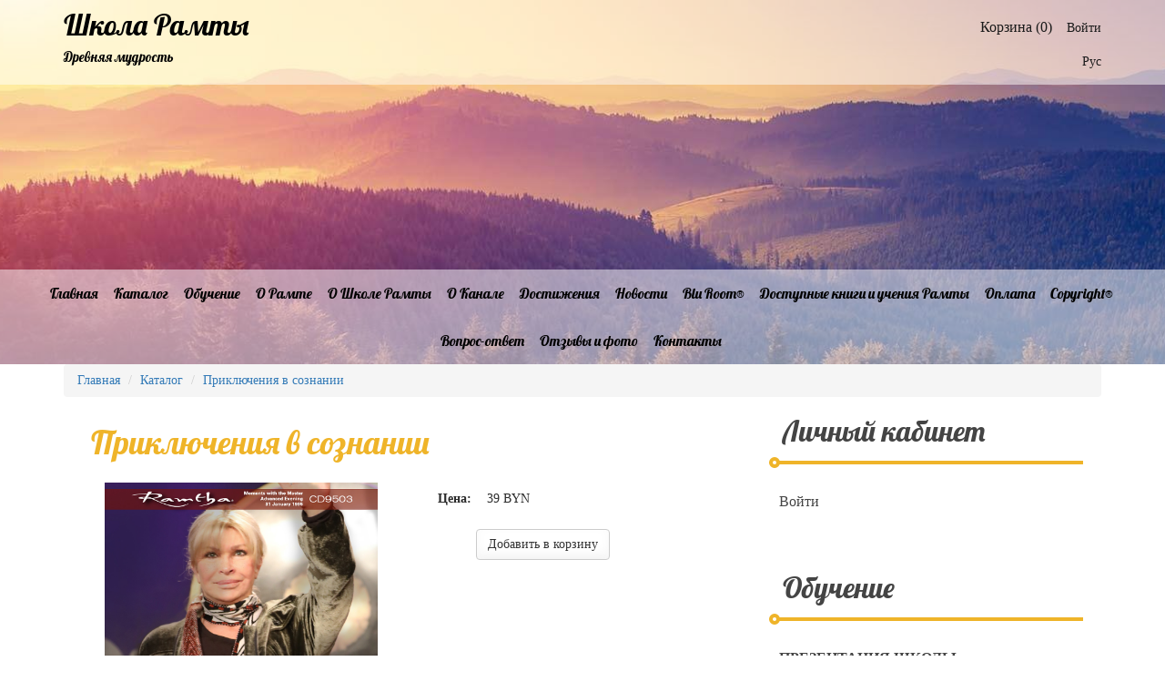

--- FILE ---
content_type: text/html; charset=UTF-8
request_url: https://ancientwisdom.by/catalog/adventures-in-consciousness.html
body_size: 11209
content:
<!DOCTYPE html> <html lang="ru"> <head> <base href="https://ancientwisdom.by/" /><!--[if IE]></base><![endif]--> <meta charset="UTF-8"> <meta name="viewport" content="width=device-width, user-scalable=no, initial-scale=1.0, maximum-scale=1.0, minimum-scale=1.0"> <meta name="description" content="Приключения в сознании. Учение Рамты."> <link rel="shortcut icon" href="/favicon.ico" type="image/x-icon"> <link rel="icon" href="/favicon.ico" type="image/x-icon"> <link rel="canonical" href="catalog/adventures-in-consciousness.html"> <title>Приключения в сознании Рамта</title> <meta property="og:image" content="/assets/images/products/203/audio-cd9503.jpg" /> <style type="text/css"> img.wp-smiley, img.emoji { display: inline !important; border: none !important; box-shadow: none !important; height: 1em !important; width: 1em !important; margin: 0 .07em !important; vertical-align: -0.1em !important; background: none !important; padding: 0 !important; } </style> <!-- HTML5 shim and Respond.js IE8 support of HTML5 elements and media queries --> <!--[if lt IE 9]> <script src="https://oss.maxcdn.com/html5shiv/3.7.2/html5shiv.min.js"></script> <script src="https://oss.maxcdn.com/respond/1.4.2/respond.min.js"></script> <![endif]--> <!--script type='text/javascript' src='_/assets/assets/components/office/js/main/lib/jquery.min.js'></script--> <script src="/assets/components/themebootstrap/js/jquery.min.js"></script> <style> .loaderArea svg { width: 100%; height: 100%; left: 0; top: 0; position: absolute; -webkit-transform: rotate(-90deg); transform: rotate(-90deg); } .loaderArea svg:nth-child(1) circle { stroke: #fbe4c4; stroke-dasharray: 1, 300; stroke-dashoffset: 0; -webkit-animation: strokeanim 3s calc(.2s * (1)) ease infinite; animation: strokeanim 3s calc(.2s * (1)) ease infinite; -webkit-transform-origin: center center; transform-origin: center center; } .loaderArea svg:nth-child(2) circle { stroke: #ba7e85; stroke-dasharray: 1, 300; stroke-dashoffset: 0; -webkit-animation: strokeanim 3s calc(.2s * (2)) ease infinite; animation: strokeanim 3s calc(.2s * (2)) ease infinite; -webkit-transform-origin: center center; transform-origin: center center; } .loaderArea svg:nth-child(3) circle { stroke: #713d6e; stroke-dasharray: 1, 300; stroke-dashoffset: 0; -webkit-animation: strokeanim 3s calc(.2s * (3)) ease infinite; animation: strokeanim 3s calc(.2s * (3)) ease infinite; -webkit-transform-origin: center center; transform-origin: center center; } @-webkit-keyframes strokeanim { 0% { stroke-dasharray: 1, 300; stroke-dashoffset: 0; } 50% { stroke-dasharray: 120, 300; stroke-dashoffset: -58.548324585; } 100% { stroke-dasharray: 120, 300; stroke-dashoffset: -175.6449737549; } } @keyframes strokeanim { 0% { stroke-dasharray: 1, 300; stroke-dashoffset: 0; } 50% { stroke-dasharray: 120, 300; stroke-dashoffset: -58.548324585; } 100% { stroke-dasharray: 120, 300; stroke-dashoffset: -175.6449737549; } } @-webkit-keyframes contanim { 100% { -webkit-transform: rotate(360deg); transform: rotate(360deg); } } @keyframes contanim { 100% { -webkit-transform: rotate(360deg); transform: rotate(360deg); } } .loaderArea { background: #F8F9FA; overflow: hidden; position: fixed; left: 0; top: 0; right:0; bottom:0; z-index: 100000; } </style> <link rel="stylesheet" href="/assets/components/minishop2/css/web/aw.css?v=7ae18dac02" type="text/css" /> <script type="text/javascript">miniShop2Config = {"cssUrl":"\/assets\/components\/minishop2\/css\/web\/","jsUrl":"\/assets\/components\/minishop2\/js\/web\/","actionUrl":"\/assets\/components\/minishop2\/action.php","ctx":"web","close_all_message":"\u0437\u0430\u043a\u0440\u044b\u0442\u044c \u0432\u0441\u0435","price_format":[2,"."," "],"price_format_no_zeros":true,"weight_format":[3,"."," "],"weight_format_no_zeros":true};</script> <script type="text/javascript">TicketsConfig={"ctx":"web","jsUrl":"\/assets\/components\/tickets\/js\/web\/","cssUrl":"\/assets\/components\/tickets\/css\/web\/","actionUrl":"\/assets\/components\/tickets\/action.php","close_all_message":"\u0437\u0430\u043a\u0440\u044b\u0442\u044c \u0432\u0441\u0435","tpanel":0,"enable_editor":1};</script> <script type="text/javascript">TicketsConfig.editor={ticket: {onTab: {keepDefault:false, replaceWith:" "}, markupSet: [ {name:"Bold", className: "btn-bold", key:"B", openWith:"<b>", closeWith:"</b>" }, {name:"Italic", className: "btn-italic", key:"I", openWith:"<i>", closeWith:"</i>" }, {name:"Underline", className: "btn-underline", key:"U", openWith:"<u>", closeWith:"</u>" }, {name:"Stroke through", className: "btn-stroke", key:"S", openWith:"<s>", closeWith:"</s>" }, {separator:"---------------" }, {name:"Bulleted List", className: "btn-bulleted", openWith:" <li>", closeWith:"</li>", multiline:true, openBlockWith:"<ul>\n", closeBlockWith:"\n</ul>"}, {name:"Numeric List", className: "btn-numeric", openWith:" <li>", closeWith:"</li>", multiline:true, openBlockWith:"<ol>\n", closeBlockWith:"\n</ol>"}, {separator:"---------------" }, {name:"Quote", className: "btn-quote", openWith:"<blockquote>", closeWith:"</blockquote>"}, {name:"Code", className: "btn-code", openWith:"<code>", closeWith:"</code>"}, {name:"Link", className: "btn-link", openWith:"<a href=\"[![Link:!:http://]!]\">", closeWith:"</a>" }, {name:"Picture", className: "btn-picture", replaceWith:"<img src=\"[![Source:!:http://]!]\" />" }, {separator:"---------------" }, {name:"Cut", className: "btn-cut", openWith:"<cut/>" } ]},comment: {onTab: {keepDefault:false, replaceWith:" "}, markupSet: [ {name:"Bold", className: "btn-bold", key:"B", openWith:"<b>", closeWith:"</b>" }, {name:"Italic", className: "btn-italic", key:"I", openWith:"<i>", closeWith:"</i>" }, {name:"Underline", className: "btn-underline", key:"U", openWith:"<u>", closeWith:"</u>" }, {name:"Stroke through", className: "btn-stroke", key:"S", openWith:"<s>", closeWith:"</s>" }, {separator:"---------------" }, {name:"Quote", className: "btn-quote", openWith:"<blockquote>", closeWith:"</blockquote>"}, {name:"Code", className: "btn-code", openWith:"<code>", closeWith:"</code>"}, {name:"Link", className: "btn-link", openWith:"<a href=\"[![Link:!:http://]!]\">", closeWith:"</a>" }, {name:"Picture", className: "btn-picture", replaceWith:"<img src=\"[![Source:!:http://]!]\" />" } ]}};</script> <link rel="stylesheet" href="/assets/components/tickets/js/web/editor/editor.css" type="text/css" /> <link rel="stylesheet" href="/assets/components/tickets/css/web/aw.css" type="text/css" /> <script type="text/javascript">TicketsConfig.formBefore = 0;TicketsConfig.thread_depth = 0;</script> <link rel="stylesheet" href="/assets/components/minifyx/cache/styles_369e947bec.min.css" type="text/css" /> </head> <body class="home blog"> <div id="page" class="hfeed site"> <div class="loaderArea"> <div class="spinner"> <svg style="width: 66px;" viewBox="0 0 66 66" xmlns="http://www.w3.org/2000/svg"> <circle class="length" fill="none" stroke-width="8" stroke-linecap="round" cx="33" cy="33" r="28"></circle> </svg> <svg style="width: 66px;" viewBox="0 0 66 66" xmlns="http://www.w3.org/2000/svg"> <circle fill="none" stroke-width="8" stroke-linecap="round" cx="33" cy="33" r="28"></circle> </svg> <svg style="width: 66px;" viewBox="0 0 66 66" xmlns="http://www.w3.org/2000/svg"> <circle fill="none" stroke-width="8" stroke-linecap="round" cx="33" cy="33" r="28"></circle> </svg> </div> </div> <a class="skip-link screen-reader-text" href="#content">Skip to content</a> <div id="jumbosearch"> <span class="fa fa-remove closeicon"></span> <div class="form"> <form role="search" method="get" class="search-form"> <label> <span class="screen-reader-text">Search for:</span> <input type="search" class="search-field" placeholder="Search &hellip;" value="" name="s" /> </label> <input type="submit" class="search-submit" value="Search" /> </form> </div> </div> <header id="masthead" class="site-header" data-stellar-background-ratio="0.5"> <div class="layer"> <div id="top-bar"> <div class="container top-bar-container"> <div class="site-branding col-md-6"> <div id="text-title-desc"> <p class="site-title title-font h1"><a href="https://ancientwisdom.by/" rel="home">Школа Рамты</a></p> <p class="site-description title-font h2">Древняя мудрость</p> </div> </div> <div class="social-icons col-md-6"> <!-- <a class="hvr-rectangle-out" href="#"><i class="fa fa-facebook"></i></a> <a class="hvr-rectangle-out" href="#"><i class="fa fa-twitter"></i></a> <a class="hvr-rectangle-out" href="#"><i class="fa fa-google-plus"></i></a> <a class="hvr-rectangle-out" href="#"><i class="fa fa-instagram"></i></a> <a class="hvr-rectangle-out" href="#"><i class="fa fa-youtube"></i></a> --> <div id="msMiniCartHeader" > <div class="empty"> <p><a href="a/cart.html"><!--i class="glyphicon glyphicon-shopping-cart"></i-->Корзина (<span class="ms2_total_count">0</span>)</a></p> </div> <div class="not_empty"> <p><a href="a/cart.html"><!--i class="glyphicon glyphicon-shopping-cart"></i-->Корзина (<span class="ms2_total_count">0</span>)</a></p> </div> </div> <a href="a/auth.html">Войти</a> <br> <span><a href="https://ancientwisdom.by/catalog/adventures-in-consciousness.html" class="ru active">Руc</a></span> </div> </div> <!--container--> </div> <nav id="top-menu"> <div class="menu-menu-1-container"> <ul class="menu"> <li class="first"><a href="/" >Главная</a></li><li class="active"><a href="catalog.html" >Каталог</a></li><li><a href="events.html" >Обучение</a></li><li><a href="about-ramtha.html" >О Рамте</a></li><li><a href="about-ramthas-school.html" >О Школе Рамты</a></li><li><a href="information-about-the-channel.html" >О Канале</a></li><li><a href="evidence.html" >Достижения</a></li><li><a href="news.html" >Новости</a></li><li><a href="blu-room.html" >Blu Room®</a></li><li><a href="glad-to-share.html" >Доступные книги и учения Рамты</a></li><li><a href="payment-methods.html" >Оплата </a></li><li><a href="copyright.html" >Copyright®</a></li><li><a href="question-answer.html" >Вопрос-ответ</a></li><li><a href="feed-back-and-photos.html" >Отзывы и фото</a></li><li class="last"><a href="contacts.html" >Контакты</a></li> </ul> <!-- <ul id="menu-menu-1" class="menu"> <li id="menu-item-1851" class="menu-item menu-item-type-custom menu-item-object-custom current-menu-item current_page_item menu-item-home menu-item-1851"> <a href="#/dellow/">Home</a> </li> <li id="menu-item-1688" class="menu-item menu-item-type-custom menu-item-object-custom menu-item-has-children menu-item-1688"><a href="#">Dropdown Demo</a> <ul class="sub-menu"> <li id="menu-item-1691" class="menu-item menu-item-type-custom menu-item-object-custom menu-item-has-children menu-item-1691"><a href="http://#">Level 1</a> <ul class="sub-menu"> <li id="menu-item-1692" class="menu-item menu-item-type-custom menu-item-object-custom menu-item-1692"><a href="#">Level 2</a></li> <li id="menu-item-1693" class="menu-item menu-item-type-custom menu-item-object-custom menu-item-1693"><a href="#">Another Item</a></li> </ul> </li> <li id="menu-item-1853" class="menu-item menu-item-type-post_type menu-item-object-page menu-item-1853"><a href="#/dellow/sample-page/">Sample Page</a></li> </ul> </li> <li id="menu-item-1690" class="menu-item menu-item-type-custom menu-item-object-custom menu-item-1690"><a href="#/product/dellow/">Download This Theme</a></li> <li id="menu-item-1689" class="menu-item menu-item-type-custom menu-item-object-custom menu-item-1689"><a href="#">InkHive.com</a></li> <li id="menu-item-1852" class="menu-item menu-item-type-custom menu-item-object-custom menu-item-1852"><a href="#">RohitInk.com</a></li> </ul --> </div> </nav> </div> </header><!-- #masthead --> <div id="breadcrumb" class="container"> <ol itemscope="" itemtype="http://schema.org/BreadcrumbList" class="breadcrumb"><li itemscope="" itemprop="itemListElement" itemtype="http://schema.org/ListItem" class="breadcrumb-item"><a rel="nofollow" title="Главная" itemprop="item" href="/"><span itemprop="name">Главная</span><meta itemprop="position" content="1"></a></li> <li itemscope="" itemprop="itemListElement" itemtype="http://schema.org/ListItem" class="breadcrumb-item"><a title="Каталог" itemprop="item" href="catalog.html"><span itemprop="name">Каталог</span><meta itemprop="position" content="2"></a></li> <li itemscope="" itemprop="itemListElement" itemtype="http://schema.org/ListItem" class="breadcrumb-item active"><a title="Приключения в сознании" itemprop="item" href="catalog/adventures-in-consciousness.html"><span itemprop="name">Приключения в сознании</span><meta itemprop="position" content="3"></a></li></ol> </div> <div class="mega-container" > <div id="content" class="site-content container"> <div id="primary" class="content-areas col-md-8"> <main id="main" class="site-main" role="main"> <article class="col-md-12 col-sm-12 grid dellow post type-post format-standard has-post-thumbnail sticky hentry category-blogroll"> <div class="entry-header"> <h1 class="entry-title">Приключения в сознании</h1> </div> <div class="out-thumb col-md-12 col-sm-12"> <header class="entry-header"> <span class="entry-excerpt"><div id="msProduct" class="row"> <div class="col-md-6"> <div id="msGallery"> <div class=""> <img src="/assets/images/products/203/audio-cd9503.jpg" width="300" alt="" title=""> </div> </div> </div> <div class="col-md-6"> <form class="form-horizontal ms2_form" method="post"> <input type="hidden" name="id" value="203"/> <input type="number" name="count" id="product_price" class="input-sm form-control" value="1" style="display:none;"/> <div class="form-group"> <label style="width: 20% !important;" class="col-md-2 control-label price-label">Цена:</label> <div style="width: 80% !important;" class="col-md-10 form-control-static"> 39 BYN </div> </div> <div class="form-group"> <div class="col-md-offset-2 col-md-10"> <button type="submit" class="btn btn-default" name="ms2_action" value="cart/add"> <!--i class="glyphicon glyphicon-barcode"></i--> Добавить в корзину </button> </div> </div> </form> </div> </div> <h3>Прогрессивный вечер.</h3> <h3>31 января 1995 года.</h3> <h3>Диск №1</h3> <p>1. Тост, приветствие и вопрос<br />2. Жертва в стремлении к Богу<br />3. Правда, угрожающая системе, и что уникального в студентах ШПР<br />4. Освобождение Себя<br />5. Просветление и убежденность в применении<br />6. Приключения в сознании<br />7. Пересечение реки и сфера принятия<br />8. Ящик веры и неверия<br />9. Становление мастера<br />10. Перемены<br />11. Мечтая о Себе в будущем<br />12. Вмешательство и Дух послания</p> <h2>Copyright</h2> <p>Все права защищены 1995 Джей Зи Найт.</p> <h5>Распространения цифрового русскоязычного контента осуществляется на основании специального соглашения Индивидуальным Предпринимателем Еленой Верич. Опубликовано на сайте AncientWisdom.by (Древняя Мудрость)<span style="font-size: 14px; font-weight: normal;"> в 2022 году.</span></h5> <h2>Комментарии переводчика</h2> <p>Это учение в котором Вы можете услышать от первого лица, что Рамта говорил 31 января 1995 года о 2020 и 2025 годах нашей эпохи.</p> </span> <br><br><div class="share42init" data-url="catalog/adventures-in-consciousness.html" data-title="Приключения в сознании"></div> <div class="comments"> <div class="commentstitle">Комментарии (<span id="comment-total"></span>)</div> <div id="comments-wrapper"> <ol class="comment-list" id="comments"></ol> </div> <div id="comments-tpanel"> <div id="tpanel-refresh"></div> <div id="tpanel-new"></div> </div> </div><div class="ticket-comments alert alert-warning"> <p>Вы должны <a href="a/auth.html">авторизоваться</a>, чтобы оставлять комментарии.</p> </div> </header> </div> </article> </main> </div> <div id="secondary" class="widget-area col-md-4" role="complementary"> <!-- <aside id="search-3" class="widget widget_search"> <form role="search" method="get" class="search-form" action="#/dellow/"> <label> <span class="screen-reader-text">Search for:</span> <input type="search" class="search-field" placeholder="Search &hellip;" value="" name="s" /> </label> <input type="submit" class="search-submit" value="Search" /> </form> </aside> --> <aside class="widget widget_text"><p class="widget-title title-font h1"><a href="a/auth.html">Личный кабинет</a></p> <ul class="rp"> <li class="rp-item"><a href="a/auth.html">Войти</a></li> </ul> </aside> <aside class="widget widget_text"><p class="widget-title title-font h1"><a href="events.html">Обучение</a></p> <ul class="rp"><li class="rp-item textbold first"><a class="textbold" href="events/presentation-ramtha-school.html">Презентация Школы</a></li> <li class="rp-item textbold"><a class="textbold" href="events/international-retreats.html">Международные ретриты</a></li> <li class="rp-item textbold last"><a class="textbold" href="events/retreats-in-belarus.html">Обучение в Беларуси</a></li> <li class="rp-item first" style="padding-left: 32px"><a href="events/retreats-in-belarus/creation-personal-reality.html">Создание Личной Реальности</a></li><li class="rp-item" style="padding-left: 32px"><a href="events/retreats-in-belarus/class-101-in-belarus.html">Класс 101 в Беларуси</a></li><li class="rp-item" style="padding-left: 32px"><a href="events/retreats-in-belarus/blue-body-birth.html">Рождение Синего тела®</a></li><li class="rp-item" style="padding-left: 32px"><a href="events/retreats-in-belarus/create-your-future-now.html">Создай Своё Будущее Сейчас</a></li><li class="rp-item last" style="padding-left: 32px"><a href="events/retreats-in-belarus/combined-workshop.html">Комбинированный семинар в Беларуси</a></li></ul> </aside> <aside class="widget widget_text"><p class="widget-title title-font h1"><a href="online.html">Online</a></p> <ul class="rp"><li class="rp-item textbold first"><a class="textbold" href="online/online-begginers.html">Для начинающих</a></li> <li class="rp-item first" style="padding-left: 32px"><a href="online/online-begginers/aop.html">Искусство пророчества и создания своего дня</a></li><li class="rp-item" style="padding-left: 32px"><a href="online/online-begginers/create-your-future-now-online.html">Создай Своё Будущее Сейчас</a></li><li class="rp-item last" style="padding-left: 32px"><a href="online/online-begginers/class-101-online.html">Класс 101</a></li><li class="rp-item textbold"><a class="textbold" href="online/add-2-class-101.html">Дополнения к Классу 101</a></li> <li class="rp-item first" style="padding-left: 32px"><a href="online/add-2-class-101/quantum-physics-of-miracles.html">Квантовая физика чудес</a></li><li class="rp-item" style="padding-left: 32px"><a href="online/add-2-class-101/plan.html">ПЛАН</a></li><li class="rp-item last" style="padding-left: 32px"><a href="online/add-2-class-101/opus.html">Опус Рама</a></li><li class="rp-item textbold"><a class="textbold" href="online/thematic.html">Тематические ретриты</a></li> <li class="rp-item first" style="padding-left: 32px"><a href="online/thematic/the-blue-body-and-unreal-realism.html">Синее тело и реальные реализмы</a></li><li class="rp-item" style="padding-left: 32px"><a href="online/thematic/create-your-year-2024.html">Создай свой год 2024</a></li><li class="rp-item" style="padding-left: 32px"><a href="online/thematic/cyy2-2024.html">Создай свой год. Прогрессив 2024</a></li><li class="rp-item" style="padding-left: 32px"><a href="online/thematic/coming-back-to-god.html">Возвращение к Богу 2023</a></li><li class="rp-item" style="padding-left: 32px"><a href="online/thematic/many-mansions.html">Множество обителей Бога 2023</a></li><li class="rp-item" style="padding-left: 32px"><a href="online/thematic/ne-ns.html">Новая Земля - Новое Солнце 2023</a></li><li class="rp-item" style="padding-left: 32px"><a href="online/thematic/parallel-histories.html">Открытие своих параллельных историй 2022</a></li><li class="rp-item" style="padding-left: 32px"><a href="online/thematic/i-concept.html">Концепция "Я" 2022</a></li><li class="rp-item last" style="padding-left: 32px"><a href="online/thematic/vacuum-state.html">Состояние вакуума 2022</a></li><li class="rp-item textbold"><a class="textbold" href="online/progressive.html">Прогрессивные ретриты</a></li> <li class="rp-item first" style="padding-left: 32px"><a href="online/progressive/great-awakening.html">Великое пробуждение 2024</a></li><li class="rp-item" style="padding-left: 32px"><a href="online/progressive/warriors-of-light.html">Воины Света 2022</a></li><li class="rp-item" style="padding-left: 32px"><a href="online/progressive/progressive-2021.html">Прогрессивный ретрит 2021</a></li><li class="rp-item" style="padding-left: 32px"><a href="online/progressive/legacy-2-0-online.html">Наследие 2.0. Погружение 2020</a></li><li class="rp-item" style="padding-left: 32px"><a href="online/progressive/genesis-online.html">Генезис 2019</a></li><li class="rp-item last" style="padding-left: 32px"><a href="online/progressive/dimensional-mind-online.html">Многомерный разум 2018</a></li><li class="rp-item textbold"><a class="textbold" href="online/assay.html">Испытательные ретриты</a></li> <li class="rp-item first" style="padding-left: 32px"><a href="online/assay/bbb.html">Рождение Синего тела® 2024</a></li><li class="rp-item" style="padding-left: 32px"><a href="online/assay/from-chaos-to-love.html">От хаоса к любви к себе 2023</a></li><li class="rp-item" style="padding-left: 32px"><a href="online/assay/sot-2022.html">Меч истины и огонь алхимика 2022</a></li><li class="rp-item last" style="padding-left: 32px"><a href="online/assay/test-retreat-2018-online.html">Испытательный ретрит 2019</a></li><li class="rp-item textbold"><a class="textbold" href="online/capstone.html">Кульминационные события</a></li> <li class="rp-item first" style="padding-left: 32px"><a href="online/capstone/capstone-2022.html">Кульминация 2022</a></li><li class="rp-item" style="padding-left: 32px"><a href="online/capstone/capstone-2021.html">Кульминация 2021</a></li><li class="rp-item" style="padding-left: 32px"><a href="online/capstone/capstone-2020.html">Кульминация 2020</a></li><li class="rp-item" style="padding-left: 32px"><a href="online/capstone/the-capstone-2019.html">Кульминация 2019</a></li><li class="rp-item last" style="padding-left: 32px"><a href="online/capstone/capstone-2018.html">Кульминация 2018</a></li><li class="rp-item textbold"><a class="textbold" href="online/xmas.html">Рождественские семинары и учения</a></li> <li class="rp-item first" style="padding-left: 32px"><a href="online/xmas/xmas-2024.html">Рождество 2024</a></li><li class="rp-item" style="padding-left: 32px"><a href="online/xmas/xmas-2023.html">Рождество 2023</a></li><li class="rp-item" style="padding-left: 32px"><a href="online/xmas/xmas-2022.html">Рождество 2022</a></li><li class="rp-item" style="padding-left: 32px"><a href="online/xmas/xmas-2021.html">Рождество 2021</a></li><li class="rp-item" style="padding-left: 32px"><a href="online/xmas/рождество-2020.html">Рождество 2020</a></li><li class="rp-item last" style="padding-left: 32px"><a href="online/xmas/becoming-christ-online.html">Становление Сознания Христа II. 2018</a></li><li class="rp-item textbold last"><a class="textbold" href="online/moments.html">Встречи с Учителем</a></li> <li class="rp-item first" style="padding-left: 32px"><a href="online/moments/ramtha-live-24-aug-2024.html">Встреча с Рамтой 24 августа 2024 года</a></li><li class="rp-item" style="padding-left: 32px"><a href="online/moments/moments-q-a.html">Вопросы и ответы. Мгновения с Мастером. 20 июля 2024</a></li><li class="rp-item" style="padding-left: 32px"><a href="online/moments/ramtha-live-22-june-2024.html">Встреча с Рамтой 22 июня 2024 года</a></li><li class="rp-item" style="padding-left: 32px"><a href="online/moments/ramtha-live-4-may-2024.html">Встреча с Рамтой 4 мая 2024 года</a></li><li class="rp-item" style="padding-left: 32px"><a href="online/moments/ramtha-live-23-march-2024.html">Встреча с Рамтой 23 марта 2024 года</a></li><li class="rp-item" style="padding-left: 32px"><a href="online/moments/ramtha-live-3-feb-2024.html">Встреча с Рамтой 3 февраля 2024 </a></li><li class="rp-item" style="padding-left: 32px"><a href="online/moments/days-coming.html">Дни грядущие. 6 января 2024</a></li><li class="rp-item" style="padding-left: 32px"><a href="online/moments/seti.html">Поиск внеземного интеллекта. 20 мая 2023</a></li><li class="rp-item" style="padding-left: 32px"><a href="online/moments/whats-next.html">Что дальше? 28 октября 2023</a></li><li class="rp-item" style="padding-left: 32px"><a href="online/moments/manifest-destiny.html">Манифест судьбы и "гонцы". 12 августа 2023</a></li><li class="rp-item" style="padding-left: 32px"><a href="online/moments/свежие-новости-о-состоянии-мира-часть-3.html">Свежие новости о состоянии мира. Часть 3. 8 апреля 2023</a></li><li class="rp-item" style="padding-left: 32px"><a href="online/moments/world-update-part-2.html">Свежие новости о состоянии мира. Часть 2. 11 марта 2023</a></li><li class="rp-item" style="padding-left: 32px"><a href="online/moments/world-update-part-1.html">Свежие новости о состоянии мира. Часть 1. 11 февраля 2023</a></li><li class="rp-item" style="padding-left: 32px"><a href="online/moments/ramta-live-january-28-2023.html">Встреча с Рамтой 28 января 2023 </a></li><li class="rp-item" style="padding-left: 32px"><a href="online/moments/ram-live-10-sep-2022.html">Встреча с Рамтой 10 сентября 2022</a></li><li class="rp-item" style="padding-left: 32px"><a href="online/moments/ram-live-3-sep-2022.html">Встреча с Рамтой 3 сентября 2022</a></li><li class="rp-item" style="padding-left: 32px"><a href="online/moments/ram-live-25-june-2022.html">Встреча с Рамтой 25 июня 2022</a></li><li class="rp-item" style="padding-left: 32px"><a href="online/moments/ramta-august-22-2021.html">Встреча с Рамтой 22 августа 2021</a></li><li class="rp-item" style="padding-left: 32px"><a href="online/moments/ramtha-april-3-2021.html">Встреча с Рамтой 3 апреля 2021 </a></li><li class="rp-item" style="padding-left: 32px"><a href="online/moments/ram-23-jan-2021.html">Встреча с Рамтой 23 января 2021</a></li><li class="rp-item" style="padding-left: 32px"><a href="online/moments/meeting-by-ramey-30-september-2020.html">Встреча с Рамтой 30 сентября 2020</a></li><li class="rp-item" style="padding-left: 32px"><a href="online/moments/ramtha-27-july-2019.html">Встреча с Рамтой 27 июля 2019</a></li><li class="rp-item" style="padding-left: 32px"><a href="online/moments/ambition-and-a-test-of-nobility.html">Амбиции и тест на благородство. 1 декабря 2019</a></li><li class="rp-item" style="padding-left: 32px"><a href="online/moments/pursuit-of-enlightenment.html">В погоне за просветлением. 28 сентября 2019</a></li><li class="rp-item" style="padding-left: 32px"><a href="online/moments/9-faces-of-self.html">Ваши девять обличий. 20 июня 2019</a></li><li class="rp-item" style="padding-left: 32px"><a href="online/moments/karmic-healing.html">Кармические травмы и исцеление. 28 февраля 2019</a></li><li class="rp-item" style="padding-left: 32px"><a href="online/moments/q-intelligence.html">Интеллект Q - Божественный Интеллект. 30 сентября 2018</a></li><li class="rp-item" style="padding-left: 32px"><a href="online/moments/in-the-pursuit-of-truth.html">В стремлении к истине, вольности и свободе. 21 июня 2018</a></li><li class="rp-item last" style="padding-left: 32px"><a href="online/moments/magicians-of-the-morning.html">Утренние маги. 11 января 2018</a></li></ul> </aside> <aside class="widget widget_text"><p class="widget-title title-font h1"><a href="catalog.html">Каталог</a></p> <ul class="rp"><li class="rp-item first"><a href="catalog/taking-your-power-back.html">Возвращение вашей силы</a></li><li class="rp-item"><a href="catalog/how-to-change-your-life.html">Как изменить Вашу Жизнь</a></li><li class="rp-item"><a href="catalog/when-fairy-tales-really-do-come-true.html">Когда сказки на самом деле сбываются</a></li><li class="rp-item"><a href="catalog/acceptance-the-key-to-magic.html">Принятие - ключ к волшебству</a></li><li class="rp-item"><a href="catalog/my-life-on-the-other-side.html">Моя жизнь по другую сторону</a></li><li class="rp-item"><a href="catalog/plan-of-bliss-part-1-day-1.html">План Блаженства. Часть 1. День 1.</a></li><li class="rp-item"><a href="catalog/the-plan-of-happiness-part-1,-days-2-and-3.html">План Блаженства. Часть 1. Дни 2 и 3.</a></li><li class="rp-item"><a href="catalog/the-plain-of-bliss-part-2.html">План Блаженства. Часть 2. Дни 1-3.</a></li><li class="rp-item"><a href="catalog/timelines-of-our-destiny.html">Судьбоносные временные линии и План блаженства</a></li><li class="rp-item"><a href="catalog/souls-garments.html">Одеяния Души в гардеробе Бога</a></li><li class="rp-item"><a href="catalog/magnetic-signature.html">Магнитная подпись и как Душа определяет судьбу</a></li><li class="rp-item"><a href="catalog/the-holy-of-holies.html">Святая Святых</a></li><li class="rp-item active"><a href="catalog/adventures-in-consciousness.html">Приключения в сознании</a></li><li class="rp-item"><a href="catalog/magic-mirror-of-the-void.html">Магическое зеркало Пустоты</a></li><li class="rp-item"><a href="catalog/understanding-of-the-simplicity.html">Понимание простоты путешествия и чувствование любви Бога</a></li><li class="rp-item"><a href="catalog/blue-body-and-anreal-realms.html">Синее тело и нереальные реальности</a></li><li class="rp-item"><a href="catalog/from-chaos-to-new-realities.html">От хаоса к новым реальностям</a></li><li class="rp-item"><a href="catalog/truth.html">Истина - валюта Любви</a></li><li class="rp-item"><a href="catalog/the-mechanics-of-creation.html">Механика Творения</a></li><li class="rp-item"><a href="catalog/greatest-history-lesson.html">Величайший урок истории, когда-либо преподанный</a></li><li class="rp-item"><a href="catalog/brain-tour-de-force-and-omni.html">Триумфы силы мозга и вездесущая частица Омни</a></li><li class="rp-item"><a href="catalog/anchored-in-omni.html">Заякоренные в Омни</a></li><li class="rp-item"><a href="catalog/landscapes-of-the-sleeping-brain.html">Пейзажи спящего мозга</a></li><li class="rp-item"><a href="catalog/symbolic-keys.html">Символические ключи к открытию двери в подсознание и внетелесный опыт</a></li><li class="rp-item"><a href="catalog/gandalfs-battle.html">Битва Гэндальфа на мосту. <br> Настоящая история Мастера.</a></li><li class="rp-item"><a href="catalog/understanding-dimensional-mind.html">Понимание многомерного разума через изменение частоты</a></li><li class="rp-item"><a href="catalog/becoming-a-lover-of-the-unknown.html">Становясь возлюбленным невидимого</a></li><li class="rp-item"><a href="catalog/love-4-seal.html">Любовь, рожденная в четвертой печати. Начало путешествия.</a></li><li class="rp-item"><a href="catalog/minerals.html">Минералы и трансмутация (превращения) тела</a></li><li class="rp-item"><a href="catalog/money-and-manifestation.html">Деньги и манифестация</a></li><li class="rp-item"><a href="catalog/depression.html">Депрессия - духовное убежище</a></li><li class="rp-item"><a href="catalog/blue-race.html">Осада города Голубой расы</a></li><li class="rp-item"><a href="catalog/missionaries-from-the-future.html">Миссионеры из будущего</a></li><li class="rp-item"><a href="catalog/twilight.html">На берегу безмятежности</a></li><li class="rp-item"><a href="catalog/demonology.html">Демонология и свобода от одержимости. Нейросеть болезни.</a></li><li class="rp-item"><a href="catalog/the-little-flame.html">Маленькое пламя</a></li><li class="rp-item"><a href="catalog/objective-vs-subjective.html">Объективный разум против субъективного</a></li><li class="rp-item"><a href="catalog/escape-the-light.html">Вырваться из ловушки Света</a></li><li class="rp-item"><a href="catalog/the-stories-of-the-masters.html">Рассказы Мастеров</a></li><li class="rp-item"><a href="catalog/easter-dawn.html">Пасхальный рассвет</a></li><li class="rp-item"><a href="catalog/the-ritual-of-christ.html">Ритуал Христа</a></li><li class="rp-item"><a href="catalog/genetic-memory-sixth-sense-soul-choice.html">Генетическая память и шестое чувство - выбор Души</a></li><li class="rp-item last"><a href="catalog/behold-the-return.html">Узри возвращение воина</a></li></ul> </aside> <aside class="widget widget_text"> <div id="msMiniCart" > <div class="empty"> <p class="widget-title title-font h1"><a href="a/cart.html">Корзина</a></p> <!--h5><i class="glyphicon glyphicon-shopping-cart"></i> Корзина</h5--> <div class="textwidget"> Вы еще ничего не выбрали </div> </div> <div class="not_empty"> <p class="widget-title title-font h1"><a href="a/cart.html">Корзина</a></p> <!--h5><i class="glyphicon glyphicon-shopping-cart"></i> Корзина</h5--> <div class="textwidget"> Всего товаров: <strong class="ms2_total_count">0</strong> шт., на сумму: <strong class="ms2_total_cost">0</strong> BYN <br> <a class="red" href="a/cart.html">Оформить заказ</a> </div> </div> </div> </aside> <aside class="widget widget_text social"><p class="widget-title title-font h1"><span>Соц. сети</span></p> <ul class="rp"> <li class="rp-item first"><a target="_blank" href="https://www.facebook.com/groups/250549935357812/"><img alt="facebook" src="/img/fb.png"></a></li> <li class="rp-item"><a target="_blank" href="https://vk.com/ramtha_ru"><img alt="vk" src="/img/vk.png"></a></li> <li class="rp-item"><a target="_blank" href="https://www.instagram.com/ramtha_school_russian/"><img alt="instagram" src="/img/in.png"></a></li> </ul> </aside> <!--aside class="widget widget_text"><p class="widget-title title-font h1"><a href="catalog.html">Каталог</a></p> <ul class="rp"><li class="rp-item first"><a href="catalog/taking-your-power-back.html">Возвращение вашей силы</a></li><li class="rp-item"><a href="catalog/how-to-change-your-life.html">Как изменить Вашу Жизнь</a></li><li class="rp-item"><a href="catalog/when-fairy-tales-really-do-come-true.html">Когда сказки на самом деле сбываются</a></li><li class="rp-item"><a href="catalog/acceptance-the-key-to-magic.html">Принятие - ключ к волшебству</a></li><li class="rp-item"><a href="catalog/my-life-on-the-other-side.html">Моя жизнь по другую сторону</a></li><li class="rp-item"><a href="catalog/plan-of-bliss-part-1-day-1.html">План Блаженства. Часть 1. День 1.</a></li><li class="rp-item"><a href="catalog/the-plan-of-happiness-part-1,-days-2-and-3.html">План Блаженства. Часть 1. Дни 2 и 3.</a></li><li class="rp-item"><a href="catalog/the-plain-of-bliss-part-2.html">План Блаженства. Часть 2. Дни 1-3.</a></li><li class="rp-item"><a href="catalog/timelines-of-our-destiny.html">Судьбоносные временные линии и План блаженства</a></li><li class="rp-item"><a href="catalog/souls-garments.html">Одеяния Души в гардеробе Бога</a></li><li class="rp-item"><a href="catalog/magnetic-signature.html">Магнитная подпись и как Душа определяет судьбу</a></li><li class="rp-item"><a href="catalog/the-holy-of-holies.html">Святая Святых</a></li><li class="rp-item active"><a href="catalog/adventures-in-consciousness.html">Приключения в сознании</a></li><li class="rp-item"><a href="catalog/magic-mirror-of-the-void.html">Магическое зеркало Пустоты</a></li><li class="rp-item"><a href="catalog/understanding-of-the-simplicity.html">Понимание простоты путешествия и чувствование любви Бога</a></li><li class="rp-item"><a href="catalog/blue-body-and-anreal-realms.html">Синее тело и нереальные реальности</a></li><li class="rp-item"><a href="catalog/from-chaos-to-new-realities.html">От хаоса к новым реальностям</a></li><li class="rp-item"><a href="catalog/truth.html">Истина - валюта Любви</a></li><li class="rp-item"><a href="catalog/the-mechanics-of-creation.html">Механика Творения</a></li><li class="rp-item"><a href="catalog/greatest-history-lesson.html">Величайший урок истории, когда-либо преподанный</a></li><li class="rp-item"><a href="catalog/brain-tour-de-force-and-omni.html">Триумфы силы мозга и вездесущая частица Омни</a></li><li class="rp-item"><a href="catalog/anchored-in-omni.html">Заякоренные в Омни</a></li><li class="rp-item"><a href="catalog/landscapes-of-the-sleeping-brain.html">Пейзажи спящего мозга</a></li><li class="rp-item"><a href="catalog/symbolic-keys.html">Символические ключи к открытию двери в подсознание и внетелесный опыт</a></li><li class="rp-item"><a href="catalog/gandalfs-battle.html">Битва Гэндальфа на мосту. <br> Настоящая история Мастера.</a></li><li class="rp-item"><a href="catalog/understanding-dimensional-mind.html">Понимание многомерного разума через изменение частоты</a></li><li class="rp-item"><a href="catalog/becoming-a-lover-of-the-unknown.html">Становясь возлюбленным невидимого</a></li><li class="rp-item"><a href="catalog/love-4-seal.html">Любовь, рожденная в четвертой печати. Начало путешествия.</a></li><li class="rp-item"><a href="catalog/minerals.html">Минералы и трансмутация (превращения) тела</a></li><li class="rp-item"><a href="catalog/money-and-manifestation.html">Деньги и манифестация</a></li><li class="rp-item"><a href="catalog/depression.html">Депрессия - духовное убежище</a></li><li class="rp-item"><a href="catalog/blue-race.html">Осада города Голубой расы</a></li><li class="rp-item"><a href="catalog/missionaries-from-the-future.html">Миссионеры из будущего</a></li><li class="rp-item"><a href="catalog/twilight.html">На берегу безмятежности</a></li><li class="rp-item"><a href="catalog/demonology.html">Демонология и свобода от одержимости. Нейросеть болезни.</a></li><li class="rp-item"><a href="catalog/the-little-flame.html">Маленькое пламя</a></li><li class="rp-item"><a href="catalog/objective-vs-subjective.html">Объективный разум против субъективного</a></li><li class="rp-item"><a href="catalog/escape-the-light.html">Вырваться из ловушки Света</a></li><li class="rp-item"><a href="catalog/the-stories-of-the-masters.html">Рассказы Мастеров</a></li><li class="rp-item"><a href="catalog/easter-dawn.html">Пасхальный рассвет</a></li><li class="rp-item"><a href="catalog/the-ritual-of-christ.html">Ритуал Христа</a></li><li class="rp-item"><a href="catalog/genetic-memory-sixth-sense-soul-choice.html">Генетическая память и шестое чувство - выбор Души</a></li><li class="rp-item last"><a href="catalog/behold-the-return.html">Узри возвращение воина</a></li></ul> </aside--> </div><!-- #secondary --> </div><!-- #content --> </div><!--.mega-container--> <div id="footer-sidebar" class="widget-area"> <div class="container"> <div class="footer-column col-md-3 col-sm-6"> <aside id="dellow_rp-4" class="widget widget_dellow_rp"> <p class="widget-title title-font h1">Принимаем к оплате</p> <img alt="Способы оплаты" src="images/Payment/МПС+ЕРИП (14).jpg"> <img alt="" width="130" src="images/Payment/mtb.jpg"> <img alt="" width="120" src="images/Payment/visa-secure.png"> </aside> </div> <div class="footer-column col-md-3 col-sm-6"> <aside id="recent-posts-5" class="widget widget_recent_entries"> <p class="widget-title title-font h1">Информация</p> <p>E-mail: &#109;a&#114;&#97;&#x34;&#x66;&#117;&#x74;&#x75;&#114;&#101;&#64;&#x67;&#109;&#97;&#x69;&#108;&#46;&#99;&#x6f;&#109;<br/> Тел.: <span class="phone">+375 (29) 318-73-55</span><br/> График работы: свободный <br> (по заявкам)<br> </p> </aside> </div> <div class="footer-column col-md-3 col-sm-6"> <aside id="recent-posts-9" class="widget widget_recent_entries"> <p class="widget-title title-font h1">Юридические данные</p> <p>ИП Верич Елена Алексеевна. Свидетельство о государственной регистрации №192587312 выдано Минским горисполкомом 6 января 2016г. УНП 192587312. </p> </aside> </div> <div class="footer-column col-md-3 col-sm-6"> <aside id="tag_cloud-4" class="widget widget_tag_cloud"> <p class="widget-title title-font h1">Адрес</p> <p>Республика Беларусь, 220114, г.Минск, ул.Филимонова, д.55/3, кв. 244</p> </aside> </div> <!--div class="footer-column col-md-3 col-sm-6"> <aside id="meta-4" class="widget widget_meta"> <h1 class="widget-title title-font">Meta</h1> <ul> <li><a href="#">Log in</a></li> </ul> </aside> </div--> </div> </div> <footer id="colophon" class="site-footer"> <div class="site-info container">Рамта Древняя Мудрость &copy; 2016-2026. Защита авторских прав. Все фото Рамты и Джей Зи Найт, представленные на данном сайте, защищены авторскими правами.</div> </footer> </div><!-- #page --> <!--script type='text/javascript' src='/js/wp-embed.min.js'></script--> <script type="text/javascript" > jQuery(document).on('ready', function () { preloader = jQuery('.loaderArea'), loader = preloader.find('.loader'); loader.fadeOut(); preloader.delay(250).fadeOut('slow'); }); </script> <script type="text/javascript"> ( function() { var youtube = document.querySelectorAll( ".youtube" ); for (var i = 0; i < youtube.length; i++) { var source = "https://i.ytimg.com/vi/"+ youtube[i].dataset.embed +"/hqdefault.jpg"; var image = new Image(); image.src = source; image.addEventListener( "load", function() { youtube[ i ].appendChild( image ); }( i ) ); youtube[i].addEventListener( "click", function() { var iframe = document.createElement( "iframe" ); iframe.setAttribute( "frameborder", "0" ); iframe.setAttribute( "allowfullscreen", "" ); iframe.setAttribute( "width", "480" ); iframe.setAttribute( "height", "360" ); iframe.setAttribute( "src", "https://www.youtube.com/embed/"+ this.dataset.embed +"?rel=0&showinfo=0&autoplay=1" ); this.innerHTML = ""; this.appendChild( iframe ); } ); }; } )(); </script> <!-- Yandex.Metrika counter --> <script type="text/javascript" > (function (d, w, c) { (w[c] = w[c] || []).push(function() { try { w.yaCounter50481283 = new Ya.Metrika2({ id:50481283, clickmap:true, trackLinks:true, accurateTrackBounce:true, webvisor:true }); } catch(e) { } }); var n = d.getElementsByTagName("script")[0], s = d.createElement("script"), f = function () { n.parentNode.insertBefore(s, n); }; s.type = "text/javascript"; s.async = true; s.src = "https://mc.yandex.ru/metrika/tag.js"; if (w.opera == "[object Opera]") { d.addEventListener("DOMContentLoaded", f, false); } else { f(); } })(document, window, "yandex_metrika_callbacks2"); </script> <noscript><div><img src="https://mc.yandex.ru/watch/50481283" style="position:absolute; left:-9999px;" alt="" /></div></noscript> <!-- /Yandex.Metrika counter --> <!-- Global site tag (gtag.js) - Google Analytics --> <script async src="https://www.googletagmanager.com/gtag/js?id=UA-137975426-1"></script> <script> window.dataLayer = window.dataLayer || []; function gtag(){ dataLayer.push(arguments); } gtag('js', new Date()); gtag('config', 'UA-137975426-1'); </script> <script type="text/javascript" src="/assets/components/minishop2/js/web/aw.js?v=7ae18dac02"></script> <script type="text/javascript" src="/assets/components/tickets/js/web/editor/jquery.markitup.js"></script> <script type="text/javascript" src="/assets/components/tickets/js/web/default.js"></script> <script type="text/javascript" src="/assets/components/minifyx/cache/scripts_84b435ceda.min.js"></script> </body> </html>

--- FILE ---
content_type: text/css
request_url: https://ancientwisdom.by/assets/components/minishop2/css/web/aw.css?v=7ae18dac02
body_size: 874
content:
/* Messages */
@import url("./lib/jquery.jgrowl.css");
div.jGrowl > .ui-state-highlight {
    background: inherit;
    color: inherit;
    border: inherit;
}
.ms2-message-success { background-color: green !important; }
.ms2-message-error { background-color: brown !important; }
.ms2-message-info { background-color: black !important; }
/* Cart */
#msCart th, #msCart td { _text-align: center; line-height: 30px; }
#msCart .title { text-align: left; }
#msCart th.total { text-align: right; padding-right: 5px; }
.js #msCart [type="submit"][value="cart/change"] { display: none; }
#msMiniCart { font-size: 14px; }
#msMiniCart h5, #msMiniCartHeader h5 { margin: 0; }
#msMiniCart .empty, #msMiniCartHeader .empty { display: block; }
#msMiniCart .not_empty, #msMiniCartHeader .not_empty { display: none; }
#msMiniCart.full .empty, #msMiniCartHeader.full .empty { display: none; }
#msMiniCart.full .not_empty, #msMiniCartHeader.full .not_empty { display: block; }

/* Templates styles 31.10.2016 */

#msMiniCart a.red {
  color: #cc0000;
  font-weight: bold;
  padding: 10px 0 0 0;
}
#msMiniCart .textwidget {
  padding: 10px 6px;
}
#msMiniCartHeader {
  font-size: 15px;   
  display: inline-block;
  text-align: center;
  padding: 7px;
  min-width: 35px; 
  margin: 0 5px 0 0;  
/*
  border: solid 1px #1a1a1a;
  outline: solid 1px rgba(0, 0, 0, 0.5);
*/ 
}
#msMiniCartHeader.full {
  outline: solid 1px rgba(0, 0, 0, 0.5);
}
.social-icons a:hover{
  text-decoration: none; 
  color: #666666 !important;  
}
#msMiniCartHeader a i {
  margin: 0 5px 0 0;  
}

/* Product */
.ms2_product { margin-bottom: 10px; }
.ms2_product .price {
  float: right;
  padding: 0 32px;
  font-weight: bold;
  font-size: 20px;
  line-height: 24px;
}
.ms2_product .price img{
  padding: 0 16px;
}
.ms2_product .old_price { padding-right: 30px; }
.ms2_product .tags, .ms2_product .color, .ms2_product .size { padding-right: 20px; font-size: 0.9em; }
@media (min-width: 768px) {
    #msProduct .input-sm { max-width: 50%; }
}
#msProduct .old_price, #msCart .old_price, .ms2_product .old_price {
    color: brown;
    font-style: italic;
    text-decoration: line-through;
}
/* Order */
#msOrder { margin-top: 50px; }
#msOrder .radio { min-height: 30px; margin-bottom: 10px; }
#msOrder .radio img { max-height: 30px; margin-top: -2px; padding: 0 10px; }
#msOrder .required-star { display: none; }
#msOrder .required .required-star { display: inline; }
#msOrder .error { border: 1px solid brown !important; }
#msOrder .required-star { color: brown; }
/* Logs */
.msProductsLog, .msGalleryLog, .msCartLog, .msOrderLog, .msGetOrderLog {
    width: 100%;
    overflow: auto;
    word-wrap: normal;
    white-space: pre;
}

--- FILE ---
content_type: text/css
request_url: https://ancientwisdom.by/assets/components/tickets/css/web/aw.css
body_size: 2202
content:
                              @import url("./lib/jquery.jgrowl.css");

/* Lists */
.ticket-comment,
.ticket-comment-row {margin-bottom: 15px;}
.ticket-new-comments {color: green;}

/* Ticket form */
#ticketForm {max-width: 800px;}
#ticketForm #ticket-sections {max-width: 400px;}
#ticketForm .error, #comment-form .error {color: brown;}
#ticketForm [name="content"] {display:inline-block;}
#ticket-preview-placeholder {background: #fff; outline: 5px solid #AAA; padding: 5px; display: none; margin: 10px 0; overflow: hidden;}
/*
#ticketForm .form-actions,
#comment-form .form-actions {margin-top: 10px; padding-top: 10px; border-top: 1px solid #e3e3e3;}
*/
#ticketForm .form-actions .checkbox,
#comment-form .form-actions .checkbox {display:inline;}
#ticketForm .move-right {text-align: right;}

/* Comments */
.comments {position:relative;overflow:hidden;margin: 20px 0 0 0;}
.comments-list {padding-left: 25px;}
.ticket-comment {list-style-type: none;margin-top:20px;}
.ticket-avatar {display:inline-block;}
.ticket-comment .ticket-avatar {max-width: 24px; max-height: 24px;}
.ticket-comment-author {display:inline-block;font-weight:bold;}
.ticket-comment-createdon {display:inline-block;font-size: 0.8em;color: #555555;margin-left: 10px;}
.ticket-comment-edited {display:inline-block;font-size: 0.8em;color: #555555;margin-left: 10px;font-style:italic;}
.ticket-comment-link {display:inline-block; margin-left: 5px;}

.ticket-comment-header {position: relative;}
.ticket-comment:hover > .ticket-comment-body > .ticket-comment-header > .ticket-comment-dot-wrapper {display:block;}
#comment-form {margin-top:5px;}
ol#comments,li > ol.comments-list{margin:0}
.ticket-comment-dot-wrapper {display:none;position:absolute;top:0;left:0;width:1px;height:1px;}
.ticket-comment-dot {width:500px;height:5px;right:1px;top:9px;position:absolute;background: url([data-uri]) repeat-x 100% 0;}

.ticket-comment-text {margin-top: 5px;}
.ticket-reply-link a {font-size: 0.8em; text-decoration: none; border-bottom: 1px dashed;}
.ticket-comment-down {display: none;}
/* Guest comment */
.ticket-comment-guest .ticket-comment-author {color: #AAA;}
/* Bad comments*/
.ticket-comment .bad .ticket-comment-text {
	-moz-transition: opacity 1s ease;
	-o-transition: opacity 1s ease;
	-webkit-transition: opacity 1s ease;
}
.ticket-comment .bad.bad5 .ticket-comment-text { opacity: 0.2;}
.ticket-comment .bad.bad4 .ticket-comment-text { opacity: 0.35;}
.ticket-comment .bad.bad3 .ticket-comment-text { opacity: 0.5;}
.ticket-comment .bad.bad2 .ticket-comment-text { opacity: 0.65;}
.ticket-comment .bad.bad1 .ticket-comment-text { opacity: 0.8;}
.ticket-comment .bad.bad:hover .ticket-comment-text {opacity: 1;}

#comment-editor {width: 99%; display:inline-block;}
#comment-preview-placeholder {background: #fff;border: 5px solid #AAA;padding: 5px;display: none;margin: 10px 0;overflow:hidden;}

/* Messages */
.tickets-message-success  {background-color: green !important;}
.tickets-message-error  {background-color: brown !important;}
.tickets-message-info  {background-color: black !important;}

/* Panel with spinner */
#comments-tpanel {width:32px;display: none;position:fixed;right:0;top:50%;margin-top: -16px;}

#tpanel {width:32px;position:fixed;top:50%;opacity:0.5;background: #AAA;}
#tpanel:hover{opacity:1;}

#tpanel .change{color:#666;font-size:12px;text-decoration:none;padding:0 10px;position:absolute;left:0;top:-15px}
#tpanel .divider{border-top: solid 1px #5c5c5c;border-bottom: solid 1px #dddddd;width: 28px;height: 0px;margin:0 auto;}
#tpanel .refresh{display:block;background:url("../../img/web/refresh.gif") no-repeat left top;width:28px;margin:2px;height:28px;background-size:32px;}
#tpanel .refresh.loading{background:url("../../img/web/loading.gif") no-repeat left top;background-size:32px;}
#tpanel .new{text-decoration:none;display: block;color:#fff;font-size:12px;padding:0;padding-top:4px;padding-bottom:6px;width:34px;text-align:center;}

#tpanel-refresh {opacity: .5;width: 32px;height: 32px;background-image: url('../../img/web/refresh.gif');background-size: 32px;cursor: pointer;}
#tpanel-refresh:hover {opacity: 1;}
#tpanel-refresh.loading {opacity: 1;background-image: url('../../img/web/loading.gif');cursor: default;}

#tpanel-new {margin-top: 2px;border-top: solid 1px #efefef;text-align: center;color: darkgreen;cursor: pointer;}

/* Unseen comment */
.ticket-comment-new .ticket-comment-header {background-color: #f5f5dc;}


/* Rating and vote */
.ticket-comment-rating {float: right; color: #555;}
.ticket-rating .rating, .ticket-comment-rating .rating {font-weight: bold;}

.ticket-rating.active .vote,
.ticket-comment-rating.active .vote {
	cursor: pointer;
}

.ticket-rating.active .vote.plus:hover,
.ticket-rating.inactive .vote.plus.voted,
.ticket-rating .rating.positive,
.ticket-comment-rating.active .vote.plus:hover,
.ticket-comment-rating.inactive .vote.plus.voted,
.ticket-comment-rating .rating.positive {
	color: green;
}

.ticket-rating.active .vote.minus:hover,
.ticket-rating.inactive .vote.minus.voted,
.ticket-rating .rating.negative,
.ticket-comment-rating.active .vote.minus:hover,
.ticket-comment-rating.inactive .vote.minus.voted,
.ticket-comment-rating .rating.negative {
	color: red;
}

.ticket-rating.inactive,
.ticket-comment-rating.inactive {
	color: #AAA;
}

.ticket-rating.active .vote.refrain:hover {
	opacity: .7;
}

/* Ticket stars*/
.ticket-star.active .star,
.ticket-comment-star.active .star {cursor: pointer;}
.ticket-star .stared,
.ticket-comment-star .stared {color: green;}
.ticket-star .unstared,
.ticket-comment-star .unstared {color: gray;}
.ticket-star.active .unstared:hover,
.ticket-comment-star.active .unstared:hover {color: green;}

/* Ticket meta*/
.ticket-meta, .section-meta {
	margin: 20px 0;
	padding: 20px 0;
	border-top: 1px solid #d3d3d3;
	border-bottom: 1px solid #d3d3d3;
}

/* Form files */
#ticket-files-container {margin-top: 10px;}
#ticket-files-select {font-weight: bold;}
#ticket-files-progress,
#ticket-files-list .ticket-file-template {display:none;}
#ticket-files-progress-count {}
#ticket-files-progress-percent {float:right;}
#ticket-files-progress-bar {height: 1.5em; background: lightblue; margin-top:5px; width: 0;}

.clearfix {clear: both;}
#ticket-files-list {padding: 10px 0; background: #fff; border: 1px solid #ccc; border-radius: 5px; min-height: 50px;}
#ticket-files-list .ticket-file {width: 120px; float:left; margin: 5px 0 5px 10px; outline: 1px solid #efefef;}
#ticket-files-list .ticket-file-image-wrapper {width: 120px; height: 90px; overflow:hidden;}
#ticket-files-list .ticket-file-image {width: 120px; border: 1px solid #efefef;}
#ticket-files-list .ticket-file-size {color: #777; float: right;}

#ticket-files-list.droppable {border-width: 3px; border-style: dashed;}
#ticket-files-list.dragover {border-color: darkgreen;}
#ticket-files-list .ticket-file-meta {font-size: .8em; padding: 0 5px;}

#ticket-files-list .ticket-file.new {outline-color: lightblue;}
#ticket-files-list .ticket-file.deleted {outline-color: darkred;}

#ticket-files-list .ticket-file .ticket-file-restore {color: darkgreen;}
#ticket-files-list .ticket-file .ticket-file-delete {color: darkred;}

#ticket-files-list .ticket-file .ticket-file-restore,
#ticket-files-list .ticket-file.deleted .ticket-file-delete {display: none;}
#ticket-files-list .ticket-file.deleted .ticket-file-restore {display: inline;}

/* new styles */
.commentstitle {
  margin: 3px 0 20px 0;
  width: 220px;
  font-size: 20px;
  float: left;
}
#comments-wrapper {
  clear: both;  
}



--- FILE ---
content_type: application/javascript
request_url: https://ancientwisdom.by/assets/components/tickets/js/web/default.js
body_size: 4418
content:
var Tickets = {
    initialize: function () {
        if (typeof window['prettyPrint'] != 'function') {
            $.getScript(TicketsConfig.jsUrl + 'lib/prettify/prettify.js', function () {
                prettyPrint();
            });
            $('<link/>', {
                rel: 'stylesheet',
                type: 'text/css',
                href: TicketsConfig.jsUrl + 'lib/prettify/prettify.css'
            }).appendTo('head');
        }
        if (!jQuery().ajaxForm) {
            document.write('<script src="' + TicketsConfig.jsUrl + 'lib/jquery.form.min.js"><\/script>');
        }
        if (!jQuery().jGrowl) {
            document.write('<script src="' + TicketsConfig.jsUrl + 'lib/jquery.jgrowl.min.js"><\/script>');
        }
        if (!jQuery().sisyphus) {
            document.write('<script src="' + TicketsConfig.jsUrl + 'lib/jquery.sisyphus.min.js"><\/script>');
        }

        // Forms listeners
        $(document).on('click', '#comment-preview-placeholder a', function () {
            return false;
        });
        $(document).on('change', '#comments-subscribe', function () {
            Tickets.comment.subscribe($('[name="thread"]', $('#comment-form')));
        });
        $(document).on('change', '#tickets-subscribe', function () {
            Tickets.ticket.subscribe($(this).data('id'));
        });
        $(document).on('submit', '#ticketForm', function (e) {
            Tickets.ticket.save(this, $(this).find('[type="submit"]')[0]);
            e.preventDefault();
            return false;
        });
        $(document).on('submit', '#comment-form', function (e) {
            Tickets.comment.save(this, $(this).find('[type="submit"]')[0]);
            e.preventDefault();
            return false;
        });
        // Preview and submit
        $(document).on('click touchend', '#ticketForm .preview, #ticketForm .save, #ticketForm .draft, #ticketForm .publish', function (e) {
            if ($(this).hasClass('preview')) {
                Tickets.ticket.preview(this.form, this);
            }
            else {
                Tickets.ticket.save(this.form, this);
            }
            e.preventDefault();
            return false;
        });
        $(document).on('click touchend', '#comment-form .preview, #comment-form .submit', function (e) {
            if ($(this).hasClass('preview')) {
                Tickets.comment.preview(this.form, this);
            }
            else {
                Tickets.comment.save(this.form, this);
            }
            e.preventDefault();
            return false;
        });
        // Hotkeys
        $(document).on('keydown', '#ticketForm, #comment-form', function (e) {
            if (e.keyCode == 13) {
                if (e.shiftKey && (e.ctrlKey || e.metaKey)) {
                    $(this).submit();
                }
                else if ((e.ctrlKey || e.metaKey)) {
                    $(this).find('input[type="button"].preview').click();
                }
            }
        });
        // Show and hide forms
        $(document).on('click touchend', '#comment-new-link a', function (e) {
            Tickets.forms.comment();
            e.preventDefault();
            return false;
        });
        $(document).on('click touchend', '.comment-reply a', function (e) {
            var id = $(this).parents('.ticket-comment').data('id');
            if ($(this).hasClass('reply')) {
                Tickets.forms.reply(id);
            }
            else if ($(this).hasClass('edit')) {
                Tickets.forms.edit(id);
            }
            e.preventDefault();
            return false;
        });
        // Votes and rating
        $(document).on('click touchend', '.ticket-comment-rating.active > .vote', function (e) {
            var id = $(this).parents('.ticket-comment').data('id');
            if ($(this).hasClass('plus')) {
                Tickets.Vote.comment.vote(this, id, 1);
            }
            else if ($(this).hasClass('minus')) {
                Tickets.Vote.comment.vote(this, id, -1);
            }
            e.preventDefault();
            return false;
        });
        $(document).on('click touchend', '.ticket-rating.active > .vote', function (e) {
            var id = $(this).parents('.ticket-meta').data('id');
            if ($(this).hasClass('plus')) {
                Tickets.Vote.ticket.vote(this, id, 1);
            }
            else if ($(this).hasClass('minus')) {
                Tickets.Vote.ticket.vote(this, id, -1);
            }
            else {
                Tickets.Vote.ticket.vote(this, id, 0);
            }
            e.preventDefault();
            return false;
        });
        // --
        // Stars
        $(document).on('click touchend', '.ticket-comment-star.active > .star', function (e) {
            var id = $(this).parents('.ticket-comment').data('id');
            Tickets.Star.comment.star(this, id, 0);
            e.preventDefault();
            return false;
        });
        $(document).on('click touchend', '.ticket-star.active > .star', function (e) {
            var id = $(this).parents('.ticket-meta').data('id');
            Tickets.Star.ticket.star(this, id, 0);
            e.preventDefault();
            return false;
        });

        $(document).ready(function () {
            if (TicketsConfig.enable_editor == true) {
                $('#ticket-editor').markItUp(TicketsConfig.editor.ticket);
            }
            if (TicketsConfig.enable_editor == true) {
                $('#comment-editor').markItUp(TicketsConfig.editor.comment);
            }

            $.jGrowl.defaults.closerTemplate = '<div>[ ' + TicketsConfig.close_all_message + ' ]</div>';

            var count = $('.ticket-comment').length;
            $('#comment-total, .ticket-comments-count').text(count);

            $("#ticketForm.create").sisyphus({
                excludeFields: $('#ticketForm .disable-sisyphus')
            });

            // Auto hide new comment button
            if ($('#comment-form').is(':visible')) {
                $('#comment-new-link').hide();
            }
        });

        // Link to parent comment
        $('#comments').on('click touchend', '.ticket-comment-up a', function () {
            var id = $(this).data('id');
            var parent = $(this).data('parent');
            if (parent && id) {
                Tickets.utils.goto('comment-' + parent);
                $('#comment-' + parent + ' .ticket-comment-down:lt(1)').show().find('a').attr('data-child', id);
            }
            return false;
        });

        // Link to child comment
        $('#comments').on('click touchend', '.ticket-comment-down a', function () {
            var child = $(this).data('child');
            if (child) {
                Tickets.utils.goto('comment-' + child);
            }
            $(this).attr('data-child', '').parent().hide();
            return false;
        });
    },

    ticket: {
        preview: function (form, button) {
            $(form).ajaxSubmit({
                data: {action: 'ticket/preview'},
                url: TicketsConfig.actionUrl,
                form: form,
                button: button,
                dataType: 'json',
                beforeSubmit: function () {
                    $(button).attr('disabled', 'disabled');
                    return true;
                },
                success: function (response) {
                    var element = $('#ticket-preview-placeholder');
                    if (response.success) {
                        element.html(response.data.preview).show();
                        prettyPrint();
                    }
                    else {
                        element.html('').hide();
                        Tickets.Message.error(response.message);
                    }
                    $(button).removeAttr('disabled');
                }
            });
        },

        save: function (form, button) {
            var action = 'ticket/';
            switch ($(button).prop('name')) {
                case 'draft':
                    action += 'draft';
                    break;
                case 'save':
                    action += 'save';
                    break;
                default:
                    action += 'publish';
                    break;
            }

            $(form).ajaxSubmit({
                data: {action: action},
                url: TicketsConfig.actionUrl,
                form: form,
                button: button,
                dataType: 'json',
                beforeSubmit: function () {
                    $(form).find('input[type="submit"], input[type="button"]').attr('disabled', 'disabled');
                    $('.error', form).text('');
                    return true;
                },
                success: function (response) {
                    $('#ticketForm.create').sisyphus().manuallyReleaseData();

                    if (response.success) {
                        if (response.message) {
                            Tickets.Message.success(response.message);
                        }
                        if (action == 'ticket/save') {
                            $(form).find('input[type="submit"], input[type="button"]').removeAttr('disabled');
                        }
                        else if (response.data.redirect) {
                            document.location.href = response.data.redirect;
                        }
                    }
                    else {
                        $(form).find('input[type="submit"], input[type="button"]').removeAttr('disabled');
                        Tickets.Message.error(response.message);
                        if (response.data) {
                            var i, field;
                            for (i in response.data) {
                                field = response.data[i];
                                $(form).find('[name="' + field.field + '"]').parent().find('.error').text(field.message)
                            }
                        }
                    }
                }
            });
        },

        subscribe: function (section) {
            if (section) {
                $.post(TicketsConfig.actionUrl, {action: "section/subscribe", section: section}, function (response) {
                    if (response.success) {
                        Tickets.Message.success(response.message);
                    }
                    else {
                        Tickets.Message.error(response.message);
                    }
                }, 'json');
            }
        }
    },

    comment: {
        preview: function (form, button) {
            $(form).ajaxSubmit({
                data: {action: 'comment/preview'},
                url: TicketsConfig.actionUrl,
                form: form,
                button: button,
                dataType: 'json',
                beforeSubmit: function () {
                    $(button).attr('disabled', 'disabled');
                    return true;
                },
                success: function (response) {
                    $(button).removeAttr('disabled');
                    if (response.success) {
                        $('#comment-preview-placeholder').html(response.data.preview).show();
                        prettyPrint();
                    }
                    else {
                        Tickets.Message.error(response.message);
                    }
                }
            });
            return false;
        },

        save: function (form, button) {
            $(form).ajaxSubmit({
                data: {action: 'comment/save'},
                url: TicketsConfig.actionUrl,
                form: form,
                button: button,
                dataType: 'json',
                beforeSubmit: function () {
                    clearInterval(window.timer);
                    $('.error', form).text('');
                    $(button).attr('disabled', 'disabled');
                    return true;
                },
                success: function (response) {
                    $(button).removeAttr('disabled');
                    if (response.success) {
                        Tickets.forms.comment(false);
                        $('#comment-preview-placeholder').html('').hide();
                        $('#comment-editor', form).val('');
                        $('.ticket-comment .comment-reply a').show();

                        // autoPublish = 0
                        if (!response.data.length && response.message) {
                            Tickets.Message.info(response.message);
                        }
                        else {
                            Tickets.comment.insert(response.data.comment);
                            Tickets.utils.goto($(response.data.comment).attr('id'));
                        }

                        Tickets.comment.getlist();
                        prettyPrint();
                    }
                    else {
                        Tickets.Message.error(response.message);
                        if (response.data) {
                            var errors = [];
                            var i, field;
                            for (i in response.data) {
                                field = response.data[i];
                                var elem = $(form).find('[name="' + field.field + '"]').parent().find('.error');
                                if (elem.length > 0) {
                                    elem.text(field.message)
                                }
                                else if (field.field && field.message) {
                                    errors.push(field.field + ': ' + field.message);
                                }
                            }
                            if (errors.length > 0) {
                                Tickets.Message.error(errors.join('<br/>'));
                            }
                        }
                    }
                    if (response.data.captcha) {
                        $('input[name="captcha"]', form).val('').focus();
                        $('#comment-captcha', form).text(response.data.captcha);
                    }
                }
            });
            return false;
        },

        getlist: function () {
            var form = $('#comment-form');
            var thread = $('[name="thread"]', form);
            if (!thread) {
                return false;
            }
            Tickets.tpanel.start();
            $.post(TicketsConfig.actionUrl, {action: 'comment/getlist', thread: thread.val()}, function (response) {
                for (var k in response.data.comments) {
                    if (response.data.comments.hasOwnProperty(k)) {
                        Tickets.comment.insert(response.data.comments[k], true);
                    }
                }
                var count = $('.ticket-comment').length;
                $('#comment-total, .ticket-comments-count').text(count);

                Tickets.tpanel.stop();
            }, 'json');
            return true;
        },

        insert: function (data, remove) {
            var comment = $(data);
            var parent = $(comment).attr('data-parent');
            var id = $(comment).attr('id');
            var exists = $('#' + id);
            var children = '';

            if (exists.length > 0) {
                var np = exists.data('newparent');
                comment.attr('data-newparent', np);
                data = comment[0].outerHTML;
                if (remove) {
                    children = exists.find('.comments-list').html();
                    exists.remove();
                }
                else {
                    exists.replaceWith(data);
                    return;
                }
            }

            if (parent == 0 && TicketsConfig.formBefore) {
                $('#comments').prepend(data)
            }
            else if (parent == 0) {
                $('#comments').append(data)
            }
            else {
                var pcomm = $('#comment-' + parent);
                if (pcomm.data('parent') != pcomm.data('newparent')) {
                    parent = pcomm.data('newparent');
                    comment.attr('data-newparent', parent);
                    data = comment[0].outerHTML;
                }
                else if (TicketsConfig.thread_depth) {
                    var level = pcomm.parents('.ticket-comment').length;
                    if (level > 0 && level >= (TicketsConfig.thread_depth - 1)) {
                        parent = pcomm.data('parent');
                        comment.attr('data-newparent', parent);
                        data = comment[0].outerHTML;
                    }
                }
                $('#comment-' + parent + ' > .comments-list').append(data);
            }

            if (children.length > 0) {
                $('#' + id).find('.comments-list').html(children);
            }
        },

        subscribe: function (thread) {
            if (thread.length) {
                $.post(TicketsConfig.actionUrl, {
                    action: "comment/subscribe",
                    thread: thread.val()
                }, function (response) {
                    if (response.success) {
                        Tickets.Message.success(response.message);
                    }
                    else {
                        Tickets.Message.error(response.message);
                    }
                }, 'json');
            }
        }
    },

    forms: {
        reply: function (comment_id) {
            $('#comment-new-link').show();

            clearInterval(window.timer);
            var form = $('#comment-form');
            $('.time', form).text('');
            $('.ticket-comment .comment-reply a').show();

            $('#comment-preview-placeholder').hide();
            $('input[name="parent"]', form).val(comment_id);
            $('input[name="id"]', form).val(0);

            var reply = $('#comment-' + comment_id + ' > .comment-reply');
            form.insertAfter(reply).show();
            $('a', reply).hide();
            reply.parents('.ticket-comment').removeClass('ticket-comment-new');

            $('#comment-editor', form).val('').focus();
            return false;
        },

        comment: function (focus) {
            if (focus !== false) {
                focus = true;
            }
            clearInterval(window.timer);

            $('#comment-new-link').hide();

            var form = $('#comment-form');
            $('.time', form).text('');
            $('.ticket-comment .comment-reply a:hidden').show();

            $('#comment-preview-placeholder').hide();
            $('input[name="parent"]', form).val(0);
            $('input[name="id"]', form).val(0);
            $(form).insertAfter('#comment-form-placeholder').show();

            $('#comment-editor', form).val('');
            if (focus) {
                $('#comment-editor', form).focus();
            }
            return false;
        },

        edit: function (comment_id) {
            $('#comment-new-link').show();

            var thread = $('#comment-form [name="thread"]').val();
            $.post(TicketsConfig.actionUrl, {
                action: "comment/get",
                id: comment_id,
                thread: thread
            }, function (response) {
                if (!response.success) {
                    Tickets.Message.error(response.message);
                }
                else {
                    clearInterval(window.timer);
                    $('.ticket-comment .comment-reply a:hidden').show();
                    var form = $('#comment-form');
                    $('#comment-preview-placeholder').hide();
                    $('input[name="parent"]', form).val(0);
                    $('input[name="id"]', form).val(comment_id);

                    var reply = $('#comment-' + comment_id + ' > .comment-reply');
                    var time_left = $('.time', form);

                    time_left.text('');
                    form.insertAfter(reply).show();
                    $('a', reply).hide();

                    $('#comment-editor', form).val(response.data.raw).focus();
                    if (response.data.name) {
                        $('[name="name"]', form).val(response.data.name);
                    }
                    if (response.data.email) {
                        $('[name="email"]', form).val(response.data.email);
                    }

                    var time = response.data.time;
                    window.timer = setInterval(function () {
                        if (time > 0) {
                            time -= 1;
                            time_left.text(Tickets.utils.timer(time));
                        }
                        else {
                            clearInterval(window.timer);
                            time_left.text('');
                            //Tickets.forms.comment();
                        }
                    }, 1000);
                }
            }, 'json');

            return false;
        }
    },

    utils: {
        timer: function (diff) {
            days = Math.floor(diff / (60 * 60 * 24));
            hours = Math.floor(diff / (60 * 60));
            mins = Math.floor(diff / (60));
            secs = Math.floor(diff);

            dd = days;
            hh = hours - days * 24;
            mm = mins - hours * 60;
            ss = secs - mins * 60;

            var result = [];

            if (hh > 0) result.push(hh ? this.addzero(hh) : '00');
            result.push(mm ? this.addzero(mm) : '00');
            result.push(ss ? this.addzero(ss) : '00');

            return result.join(':');
        },

        addzero: function (n) {
            return (n < 10) ? '0' + n : n;
        },

        goto: function (id) {
            $('html, body').animate({
                scrollTop: $('#' + id).offset().top
            }, 1000);
        }
    }
};


Tickets.Message = {
    success: function (message) {
        if (message) {
            $.jGrowl(message, {theme: 'tickets-message-success'});
        }
    },
    error: function (message) {
        if (message) {
            $.jGrowl(message, {theme: 'tickets-message-error'/*, sticky: true*/});
        }
    },
    info: function (message) {
        if (message) {
            $.jGrowl(message, {theme: 'tickets-message-info'});
        }
    },
    close: function () {
        $.jGrowl('close');
    }
};


Tickets.Vote = {

    comment: {
        options: {
            active: 'active',
            inactive: 'inactive',
            voted: 'voted',
            vote: 'vote',
            rating: 'rating',
            positive: 'positive',
            negative: 'negative'
        },
        vote: function (link, id, value) {
            link = $(link);
            var parent = link.parent();
            var options = this.options;
            var rating = parent.find('.' + options.rating);
            if (parent.hasClass(options.inactive)) {
                return false;
            }

            $.post(TicketsConfig.actionUrl, {action: 'comment/vote', id: id, value: value}, function (response) {
                if (response.success) {
                    link.addClass(options.voted);
                    parent.removeClass(options.active).addClass(options.inactive);
                    parent.find('.' + options.vote);
                    rating.text(response.data.rating).attr('title', response.data.title);

                    rating.removeClass(options.positive + ' ' + options.negative);
                    if (response.data.status == 1) {
                        rating.addClass(options.positive);
                    }
                    else if (response.data.status == -1) {
                        rating.addClass(options.negative);
                    }
                }
                else {
                    Tickets.Message.error(response.message);
                }
            }, 'json');

            return true;
        }
    },
    ticket: {
        options: {
            active: 'active',
            inactive: 'inactive',
            voted: 'voted',
            vote: 'vote',
            rating: 'rating',
            positive: 'positive',
            negative: 'negative'
        },
        vote: function (link, id, value) {
            link = $(link);
            var parent = link.parent();
            var options = this.options;
            var rating = parent.find('.' + options.rating);
            if (parent.hasClass(options.inactive)) {
                return false;
            }

            $.post(TicketsConfig.actionUrl, {action: 'ticket/vote', id: id, value: value}, function (response) {
                if (response.success) {
                    link.addClass(options.voted);
                    parent.removeClass(options.active).addClass(options.inactive);
                    parent.find('.' + options.vote);
                    rating.text(response.data.rating).attr('title', response.data.title).removeClass(options.vote);

                    rating.removeClass(options.positive + ' ' + options.negative);
                    if (response.data.status == 1) {
                        rating.addClass(options.positive);
                    }
                    else if (response.data.status == -1) {
                        rating.addClass(options.negative);
                    }
                }
                else {
                    Tickets.Message.error(response.message);
                }
            }, 'json');

            return true;
        }
    }
};


Tickets.Star = {
    comment: {
        options: {
            stared: 'stared',
            unstared: 'unstared'
            //,count: 'ticket-comment-star-count'
        },
        star: function (link, id, value) {
            link = $(link);
            var options = this.options;
            var parent = link.parent();

            $.post(TicketsConfig.actionUrl, {action: 'comment/star', id: id}, function (response) {
                if (response.success) {
                    link.toggleClass(options.stared).toggleClass(options.unstared);
                }
                else {
                    Tickets.Message.error(response.message);
                }
            }, 'json');

            return true;
        }
    },
    ticket: {
        options: {
            stared: 'stared',
            unstared: 'unstared',
            count: 'ticket-star-count'
        },
        star: function (link, id, value) {
            link = $(link);
            var options = this.options;
            var count = link.parent().find('.' + this.options.count);

            $.post(TicketsConfig.actionUrl, {action: 'ticket/star', id: id}, function (response) {
                if (response.success) {
                    link.toggleClass(options.stared).toggleClass(options.unstared);
                    count.text(response.data.stars);
                }
                else {
                    Tickets.Message.error(response.message);
                }
            }, 'json');

            return true;
        }
    }
};


Tickets.tpanel = {
    wrapper: $('#comments-tpanel'),
    refresh: $('#tpanel-refresh'),
    new_comments: $('#tpanel-new'),
    class_new: 'ticket-comment-new',

    initialize: function () {
        if (TicketsConfig.tpanel) {
            this.wrapper.show();
            this.stop();
        }

        this.refresh.on('click', function () {
            $('.' + Tickets.tpanel.class_new).removeClass(Tickets.tpanel.class_new);
            Tickets.comment.getlist();
        });

        this.new_comments.on('click', function () {
            var elem = $('.' + Tickets.tpanel.class_new + ':first');
            $('html, body').animate({
                scrollTop: elem.offset().top
            }, 1000, 'linear', function () {
                elem.removeClass(Tickets.tpanel.class_new);
            });

            var count = parseInt(Tickets.tpanel.new_comments.text());
            if (count > 1) {
                Tickets.tpanel.new_comments.text(count - 1);
            }
            else {
                Tickets.tpanel.new_comments.text('').hide();
            }
        });
    },

    start: function () {
        this.refresh.addClass('loading');
    },

    stop: function () {
        var count = $('.' + this.class_new).length;
        if (count > 0) {
            this.new_comments.text(count).show();
        }
        else {
            this.new_comments.hide();
        }
        this.refresh.removeClass('loading');
    }

};
if (typeof TicketsConfig != 'undefined') {
    Tickets.initialize();
    Tickets.tpanel.initialize();
}


--- FILE ---
content_type: application/javascript
request_url: https://ancientwisdom.by/assets/components/minishop2/js/web/aw.js?v=7ae18dac02
body_size: 4828
content:
(function (window, document, $, miniShop2Config) {

    var miniShop2 = miniShop2 || {};

    miniShop2Config.callbacksObjectTemplate = function () {

        return {

            // return false to prevent send data

            before: [],

            response: {

                success: [],

                error: []

            },

            ajax: {

                done: [],

                fail: [],

                always: []

            }

        }

    };

    miniShop2.Callbacks = miniShop2Config.Callbacks = {

        Cart: {

            add: miniShop2Config.callbacksObjectTemplate(),

            remove: miniShop2Config.callbacksObjectTemplate(),

            change: miniShop2Config.callbacksObjectTemplate(),

            clean: miniShop2Config.callbacksObjectTemplate()

        },

        Order: {

            add: miniShop2Config.callbacksObjectTemplate(),

            getcost: miniShop2Config.callbacksObjectTemplate(),

            clean: miniShop2Config.callbacksObjectTemplate(),

            submit: miniShop2Config.callbacksObjectTemplate(),

            getrequired: miniShop2Config.callbacksObjectTemplate()

        },

    };

    miniShop2.Callbacks.add = function (path, name, func) {

        if (typeof func != 'function') {

            return false;

        }

        path = path.split('.');

        var obj = miniShop2.Callbacks;

        for (var i = 0; i < path.length; i++) {

            if (obj[path[i]] == undefined) {

                return false;

            }

            obj = obj[path[i]];

        }

        if (typeof obj != 'object') {

            obj = [obj];

        }

        if (name != undefined) {

            obj[name] = func;

        }

        else {

            obj.push(func);

        }

        return true;

    };

    miniShop2.Callbacks.remove = function (path, name) {

        path = path.split('.');

        var obj = miniShop2.Callbacks;

        for (var i = 0; i < path.length; i++) {

            if (obj[path[i]] == undefined) {

                return false;

            }

            obj = obj[path[i]];

        }

        if (obj[name] != undefined) {

            delete obj[name];

            return true;

        }

        return false;

    };

    miniShop2.ajaxProgress = false;

    miniShop2.setup = function () {

        // selectors & $objects

        this.actionName = 'ms2_action';

        this.action = ':submit[name=' + this.actionName + ']';

        this.form = '.ms2_form';

        this.$doc = $(document);



        this.sendData = {

            $form: null,

            action: null,

            formData: null

        };

    };

    miniShop2.initialize = function () {

        miniShop2.setup();

        // Indicator of active ajax request



        //noinspection JSUnresolvedFunction

        miniShop2.$doc

            .ajaxStart(function () {

                miniShop2.ajaxProgress = true;

            })

            .ajaxStop(function () {

                miniShop2.ajaxProgress = false;

            })

            .on('submit', miniShop2.form, function (e) {

                e.preventDefault();

                var $form = $(this);

                var action = $form.find(miniShop2.action).val();



                if (action) {

                    var formData = $form.serializeArray();

                    formData.push({

                        name: miniShop2.actionName,

                        value: action

                    });

                    miniShop2.sendData = {

                        $form: $form,

                        action: action,

                        formData: formData

                    };

                    miniShop2.controller();

                }

            });

        miniShop2.Cart.initialize();

        miniShop2.Message.initialize();

        miniShop2.Order.initialize();

        miniShop2.Gallery.initialize();

    };

    miniShop2.controller = function () {

        var self = this;

        switch (self.sendData.action) {

            case 'cart/add':

                miniShop2.Cart.add();

                break;

            case 'cart/remove':

                miniShop2.Cart.remove();

                break;

            case 'cart/change':

                miniShop2.Cart.change();

                break;

            case 'cart/clean':

                miniShop2.Cart.clean();

                break;

            case 'order/submit':

                miniShop2.Order.submit();

                break;

            case 'order/clean':

                miniShop2.Order.clean();

                break;

            default:

                return;

        }

    };

    miniShop2.send = function (data, callbacks, userCallbacks) {

        var runCallback = function (callback, bind) {

            if (typeof callback == 'function') {

                return callback.apply(bind, Array.prototype.slice.call(arguments, 2));

            }

            else if (typeof callback == 'object') {

                for (var i in callback) {

                    if (callback.hasOwnProperty(i)) {

                        var response = callback[i].apply(bind, Array.prototype.slice.call(arguments, 2));

                        if (response === false) {

                            return false;

                        }

                    }

                }

            }

            return true;

        };

        // set context

        if ($.isArray(data)) {

            data.push({

                name: 'ctx',

                value: miniShop2Config.ctx

            });

        }

        else if ($.isPlainObject(data)) {

            data.ctx = miniShop2Config.ctx;

        }

        else if (typeof data == 'string') {

            data += '&ctx=' + miniShop2Config.ctx;

        }



        // set action url

        var formActionUrl = (miniShop2.sendData.$form)

            ? miniShop2.sendData.$form.attr('action')

            : false;

        var url = (formActionUrl)

            ? formActionUrl

            : (miniShop2Config.actionUrl)

                      ? miniShop2Config.actionUrl

                      : document.location.href;

        // set request method

        var formMethod = (miniShop2.sendData.$form)

            ? miniShop2.sendData.$form.attr('method')

            : false;

        var method = (formMethod)

            ? formMethod

            : 'post';



        // callback before

        if (runCallback(callbacks.before) === false || runCallback(userCallbacks.before) === false) {

            return;

        }

        // send

        var xhr = function (callbacks, userCallbacks) {

            return $[method](url, data, function (response) {

                if (response.success) {

                    if (response.message) {

                        miniShop2.Message.success(response.message);

                    }

                    runCallback(callbacks.response.success, miniShop2, response);

                    runCallback(userCallbacks.response.success, miniShop2, response);

                }

                else {

                    miniShop2.Message.error(response.message);

                    runCallback(callbacks.response.error, miniShop2, response);

                    runCallback(userCallbacks.response.error, miniShop2, response);

                }

            }, 'json').done(function () {

                runCallback(callbacks.ajax.done, miniShop2, xhr);

                runCallback(userCallbacks.ajax.done, miniShop2, xhr);

            }).fail(function () {

                runCallback(callbacks.ajax.fail, miniShop2, xhr);

                runCallback(userCallbacks.ajax.fail, miniShop2, xhr);

            }).always(function () {

                runCallback(callbacks.ajax.always, miniShop2, xhr);

                runCallback(userCallbacks.ajax.always, miniShop2, xhr);

            });

        }(callbacks, userCallbacks);

    };



    miniShop2.Cart = {

        callbacks: {

            add: miniShop2Config.callbacksObjectTemplate(),

            remove: miniShop2Config.callbacksObjectTemplate(),

            change: miniShop2Config.callbacksObjectTemplate(),

            clean: miniShop2Config.callbacksObjectTemplate()

        },

        setup: function () {

            miniShop2.Cart.cart = '#msCart';

            miniShop2.Cart.miniCart = '#msMiniCart';

            miniShop2.Cart.miniCartHeader = '#miniCartHeader';

            miniShop2.Cart.miniCartNotEmptyClass = 'full';

            miniShop2.Cart.miniCartHeaderNotEmptyClass = 'full';

            miniShop2.Cart.countInput = 'input[name=count]';

            miniShop2.Cart.totalWeight = '.ms2_total_weight';

            miniShop2.Cart.totalCount = '.ms2_total_count';

            miniShop2.Cart.totalCost = '.ms2_total_cost';

        },

        initialize: function () {

            miniShop2.Cart.setup();

            if (!$(miniShop2.Cart.cart).length) {

                return;

            }

            miniShop2.$doc.on('change', miniShop2.Cart.cart + ' ' + miniShop2.Cart.countInput, function () {

                $(this).closest(miniShop2.form).submit();

            });

        },   

        add: function () {

            var callbacks = miniShop2.Cart.callbacks;

            callbacks.add.response.success = function (response) {

                this.Cart.status(response.data);

            };

            miniShop2.send(miniShop2.sendData.formData, miniShop2.Cart.callbacks.add, miniShop2.Callbacks.Cart.add);

        },

        remove: function () {

            var callbacks = miniShop2.Cart.callbacks;

            callbacks.remove.response.success = function (response) {

                this.Cart.remove_position(miniShop2.Utils.getValueFromSerializedArray('key'));

                this.Cart.status(response.data);

            };

            miniShop2.send(miniShop2.sendData.formData, miniShop2.Cart.callbacks.remove, miniShop2.Callbacks.Cart.remove);

        },

        change: function () {

            var callbacks = miniShop2.Cart.callbacks;

            callbacks.change.response.success = function (response) {

                if (typeof(response.data.key) == 'undefined') {

                    this.Cart.remove_position(miniShop2.Utils.getValueFromSerializedArray('key'));

                }

                else {

                    $('#' + miniShop2.Utils.getValueFromSerializedArray('key')).find('');

                }

                this.Cart.status(response.data);

            };

            miniShop2.send(miniShop2.sendData.formData, miniShop2.Cart.callbacks.change, miniShop2.Callbacks.Cart.change);

        },

        status: function (status) {

            if (status['total_count'] < 1) {

                location.reload();

            }

            else {

                

                var $miniCart = $(miniShop2.Cart.miniCart);

                if (status['total_count'] > 0 && !$miniCart.hasClass(miniShop2.Cart.miniCartNotEmptyClass)) {

                    $miniCart.addClass(miniShop2.Cart.miniCartNotEmptyClass);

                } 

                var $miniCartHeader = $(miniShop2.Cart.miniCartHeader);

                if (status['total_count'] > 0 && !$miniCartHeader.hasClass(miniShop2.Cart.miniCartHeaderNotEmptyClass)) {

                    $miniCartHeader.addClass(miniShop2.Cart.miniCartHeaderNotEmptyClass);

                } 

               

                $(miniShop2.Cart.totalWeight).text(miniShop2.Utils.formatWeight(status['total_weight']));

                $(miniShop2.Cart.totalCount).text(status['total_count']);

                $(miniShop2.Cart.totalCost).text(miniShop2.Utils.formatPrice(status['total_cost']));

                if ($(miniShop2.Order.orderCost, miniShop2.Order.order).length) {

                    miniShop2.Order.getcost();

                }

            }

        },

        clean: function () {

            var callbacks = miniShop2.Cart.callbacks;

            callbacks.clean.response.success = function (response) {

                this.Cart.status(response.data);

            };



            miniShop2.send(miniShop2.sendData.formData, miniShop2.Cart.callbacks.clean, miniShop2.Callbacks.Cart.clean);

        },

        remove_position: function (key) {

            $('#' + key).remove();

        }

    };



    miniShop2.Gallery = {

        setup: function () {

            miniShop2.Gallery.gallery = $('#msGallery');

            miniShop2.Gallery.files = miniShop2.Gallery.gallery.find('.fotorama');

        },

        initialize: function () {

            miniShop2.Gallery.setup();

            if (miniShop2.Gallery.files.length) {

                $('<link/>', {

                    rel: 'stylesheet',

                    type: 'text/css',

                    href: miniShop2Config.cssUrl + 'lib/fotorama.min.css',

                }).appendTo('head');

                $('<script/>', {

                    type: 'text/javascript',

                    src: miniShop2Config.jsUrl + 'lib/fotorama.min.js',

                }).appendTo('head');

            }

        }

    };



    miniShop2.Order = {

        callbacks: {

            add: miniShop2Config.callbacksObjectTemplate(),

            getcost: miniShop2Config.callbacksObjectTemplate(),

            clean: miniShop2Config.callbacksObjectTemplate(),

            submit: miniShop2Config.callbacksObjectTemplate(),

            getrequired: miniShop2Config.callbacksObjectTemplate()

        },

        setup: function () {

            miniShop2.Order.order = '#msOrder';

            miniShop2.Order.deliveries = '#deliveries';

            miniShop2.Order.payments = '#payments';

            miniShop2.Order.deliveryInput = 'input[name="delivery"]';

            miniShop2.Order.inputParent = '.input-parent';

            miniShop2.Order.paymentInput = 'input[name="payment"]';

            miniShop2.Order.paymentInputUniquePrefix = 'input#payment_';

            miniShop2.Order.deliveryInputUniquePrefix = 'input#delivery_';

            miniShop2.Order.orderCost = '#ms2_order_cost'

        },

        initialize: function () {

            miniShop2.Order.setup();

            if ($(miniShop2.Order.order).length) {

                miniShop2.$doc

                    .on('click', miniShop2.Order.order + ' [name="' + miniShop2.actionName + '"][value="order/clean"]', function (e) {

                        miniShop2.Order.clean();

                        e.preventDefault();

                    })

                    .on('change', miniShop2.Order.order + ' input, textarea', function () {

                        var $this = $(this);

                        var key = $this.attr('name');

                        var value = $this.val();

                        miniShop2.Order.add(key, value);

                    });

                var $deliveryInputChecked = $(miniShop2.Order.deliveryInput + ':checked', miniShop2.Order.order);

                $deliveryInputChecked.trigger('change');

                miniShop2.Order.updatePayments($deliveryInputChecked.data('payments'));

            }

        },

        updatePayments: function (payments) {

            var $paymentInputs = $(miniShop2.Order.paymentInput, miniShop2.Order.order);

            //$paymentInputs.attr('disabled', true).prop('disabled', true).closest(miniShop2.Order.inputParent).hide();

            if (payments > 0) {

                for (var i in payments) {

                    if (payments.hasOwnProperty(i)) {

                        $paymentInputs.filter(miniShop2.Order.paymentInputUniquePrefix + payments[i]).attr('disabled', false).prop('disabled', false).closest(miniShop2.Order.inputParent).show();

                    }

                }

            }

            if ($paymentInputs.filter(':visible:checked').length == 0) {

                $paymentInputs.filter(':visible:first').trigger('click');

            }

        },

        add: function (key, value) {

            var callbacks = miniShop2.Order.callbacks;

            var old_value = value;

            callbacks.add.response.success = function (response) {

                (function (key, value, old_value) {

                    var $field = $('[name="' + key + '"]', miniShop2.Order.order);

                    switch (key) {

                        case 'delivery':

                            $field = $(miniShop2.Order.deliveryInputUniquePrefix + response.data[key]);

                            if (response.data[key] != old_value) {

                                $field.trigger('click');

                            }

                            else {

                                miniShop2.Order.getrequired(value);

                                miniShop2.Order.updatePayments($field.data('payments'));

                                miniShop2.Order.getcost();

                            }

                            break;

                        case 'payment':

                            $field = $(miniShop2.Order.paymentInputUniquePrefix + response.data[key]);

                            if (response.data[key] != old_value) {

                                $field.trigger('click');

                            }

                            else {

                                miniShop2.Order.getcost();

                            }

                            break;

                        //default:

                    }

                    $field.val(response.data[key]).removeClass('error').closest(miniShop2.Order.inputParent).removeClass('error');

                })(key, value, old_value);

            };

            callbacks.add.response.error = function () {

                (function (key) {

                    var $field = $('[name="' + key + '"]', miniShop2.Order.order);

                    if ($field.attr('type') == 'checkbox' || $field.attr('type') == 'radio') {

                        $field.closest(miniShop2.Order.inputParent).addClass('error');

                    }

                    else {

                        $field.addClass('error');

                    }

                })(key);

            };



            var data = {

                key: key,

                value: value

            };

            data[miniShop2.actionName] = 'order/add';

            miniShop2.send(data, miniShop2.Order.callbacks.add, miniShop2.Callbacks.Order.add);

        },

        getcost: function () {

            var callbacks = miniShop2.Order.callbacks;

            callbacks.getcost.response.success = function (response) {

                $(miniShop2.Order.orderCost, miniShop2.Order.order).text(miniShop2.Utils.formatPrice(response.data['cost']));

            };

            var data = {};

            data[miniShop2.actionName] = 'order/getcost';

            miniShop2.send(data, miniShop2.Order.callbacks.getcost, miniShop2.Callbacks.Order.getcost);

        },

        clean: function () {

            var callbacks = miniShop2.Order.callbacks;

            callbacks.clean.response.success = function () {

                location.reload();

            };



            var data = {};

            data[miniShop2.actionName] = 'order/clean';

            miniShop2.send(data, miniShop2.Order.callbacks.clean, miniShop2.Callbacks.Order.clean);

        },

        submit: function () {

            miniShop2.Message.close();



            // Checking for active ajax request

            if (miniShop2.ajaxProgress) {

                //noinspection JSUnresolvedFunction

                miniShop2.$doc.ajaxComplete(function () {

                    miniShop2.ajaxProgress = false;

                    miniShop2.$doc.unbind('ajaxComplete');

                    miniShop2.Order.submit();

                });

                return false;

            }



            var callbacks = miniShop2.Order.callbacks;

            callbacks.submit.before = function () {

                $(':button, a', miniShop2.Order.order).attr('disabled', true).prop('disabled', true);

            };

            callbacks.submit.ajax.always = function () {

                $(':button, a', miniShop2.Order.order).attr('disabled', false).prop('disabled', false);

            };

            callbacks.submit.response.success = function (response) {

                if (response.data['redirect']) {

                    document.location.href = response.data['redirect'];

                }

                else if (response.data['msorder']) {

                    document.location.href = /\?/.test(document.location.href)

                        ? document.location.href + '&msorder=' + response.data['msorder']

                        : document.location.href + '?msorder=' + response.data['msorder'];

                }

                else {

                    location.reload();

                }

            };

            callbacks.submit.response.error = function (response) {

                $('[name]', miniShop2.Order.order).removeClass('error').closest(miniShop2.Order.inputParent).removeClass('error');

                for (var i in response.data) {

                    if (response.data.hasOwnProperty(i)) {

                        var key = response.data[i];

                        //var $field = $('[name="' + response.data[i] + '"]', miniShop2.Order.order);

                        //$field.addClass('error').closest(miniShop2.Order.inputParent).addClass('error');

                        var $field = $('[name="' + key + '"]', miniShop2.Order.order);

                        if ($field.attr('type') == 'checkbox' || $field.attr('type') == 'radio') {

                            $field.closest(miniShop2.Order.inputParent).addClass('error');

                        }

                        else {

                            $field.addClass('error');

                        }

                    }

                }

            };

            return miniShop2.send(miniShop2.sendData.formData, miniShop2.Order.callbacks.submit, miniShop2.Callbacks.Order.submit);

        },

        getrequired: function (value) {

            var callbacks = miniShop2.Order.callbacks;

            callbacks.getrequired.response.success = function (response) {

                $('[name]', miniShop2.Order.order).removeClass('required').closest(miniShop2.Order.inputParent).removeClass('required');

                var requires = response.data['requires'];

                for (var i = 0, length = requires.length; i < length; i++) {

                    $('[name=' + requires[i] + ']', miniShop2.Order.order).addClass('required').closest(miniShop2.Order.inputParent).addClass('required');

                }

            };

            callbacks.getrequired.response.error = function () {

                $('[name]', miniShop2.Order.order).removeClass('required').closest(miniShop2.Order.inputParent).removeClass('required');

            };



            var data = {

                id: value

            };

            data[miniShop2.actionName] = 'order/getrequired';

            miniShop2.send(data, miniShop2.Order.callbacks.getrequired, miniShop2.Callbacks.Order.getrequired);

        }

    };



    miniShop2.Message = {

        initialize: function () {

            miniShop2.Message.close = function () {

            };

            miniShop2.Message.show = function (message) {

                if (message != '') {

                    alert(message);

                }

            };



            if (typeof($.fn.jGrowl) != 'function') {

                $.getScript(miniShop2Config.jsUrl + 'lib/jquery.jgrowl.min.js', function () {

                    miniShop2.Message.initialize();

                });

            }

            else {

                $.jGrowl.defaults.closerTemplate = '<div>[ ' + miniShop2Config.close_all_message + ' ]</div>';

                miniShop2.Message.close = function () {

                    $.jGrowl('close');

                };

                miniShop2.Message.show = function (message, options) {

                    if (message != '') {

                        $.jGrowl(message, options);

                    }

                }

            }

        },

        success: function (message) {

            miniShop2.Message.show(message, {

                theme: 'ms2-message-success',

                sticky: false

            });

        },

        error: function (message) {

            miniShop2.Message.show(message, {

                theme: 'ms2-message-error',

                sticky: false

            });

        },

        info: function (message) {

            miniShop2.Message.show(message, {

                theme: 'ms2-message-info',

                sticky: false

            });

        }

    };



    miniShop2.Utils = {

        empty: function (val) {

            return (typeof(val) == 'undefined' || val == 0 || val === null || val === false || (typeof(val) == 'string' && val.replace(/\s+/g, '') == '') || (typeof(val) == 'object' && val.length == 0));

        },

        formatPrice: function (price) {

            var pf = miniShop2Config.price_format;

            price = this.number_format(price, pf[0], pf[1], pf[2]);



            if (miniShop2Config.price_format_no_zeros) {

                price = price.replace(/(0+)$/, '');

                price = price.replace(/[^0-9]$/, '');

            }



            return price;

        },

        formatWeight: function (weight) {

            var wf = miniShop2Config.weight_format;

            weight = this.number_format(weight, wf[0], wf[1], wf[2]);



            if (miniShop2Config.weight_format_no_zeros) {

                weight = weight.replace(/(0+)$/, '');

                weight = weight.replace(/[^0-9]$/, '');

            }



            return weight;

        },

        // Format a number with grouped thousands,

        number_format: function (number, decimals, dec_point, thousands_sep) {

            // original by: Jonas Raoni Soares Silva (http://www.jsfromhell.com)

            // improved by: Kevin van Zonneveld (http://kevin.vanzonneveld.net)

            // bugfix by: Michael White (http://crestidg.com)

            var i, j, kw, kd, km;



            // input sanitation & defaults

            if (isNaN(decimals = Math.abs(decimals))) {

                decimals = 2;

            }

            if (dec_point == undefined) {

                dec_point = ',';

            }

            if (thousands_sep == undefined) {

                thousands_sep = '.';

            }



            i = parseInt(number = (+number || 0).toFixed(decimals)) + '';



            if ((j = i.length) > 3) {

                j = j % 3;

            }

            else {

                j = 0;

            }



            km = j

                ? i.substr(0, j) + thousands_sep

                : '';

            kw = i.substr(j).replace(/(\d{3})(?=\d)/g, "$1" + thousands_sep);

            kd = (decimals

                ? dec_point + Math.abs(number - i).toFixed(decimals).replace(/-/, '0').slice(2)

                : '');



            return km + kw + kd;

        },

        getValueFromSerializedArray: function (name, arr) {

            if (!$.isArray(arr)) {

                arr = miniShop2.sendData.formData;

            }

            for (var i = 0, length = arr.length; i < length; i++) {

                if (arr[i].name = name) {

                    return arr[i].value;

                }

            }

            return null;

        }

    };



    $(document).ready(function ($) {

        miniShop2.initialize();

        var html = $('html');

        html.removeClass('no-js');

        if (!html.hasClass('js')) {

            html.addClass('js');

        }

    });



    window.miniShop2 = miniShop2;

})(window, document, jQuery, miniShop2Config);